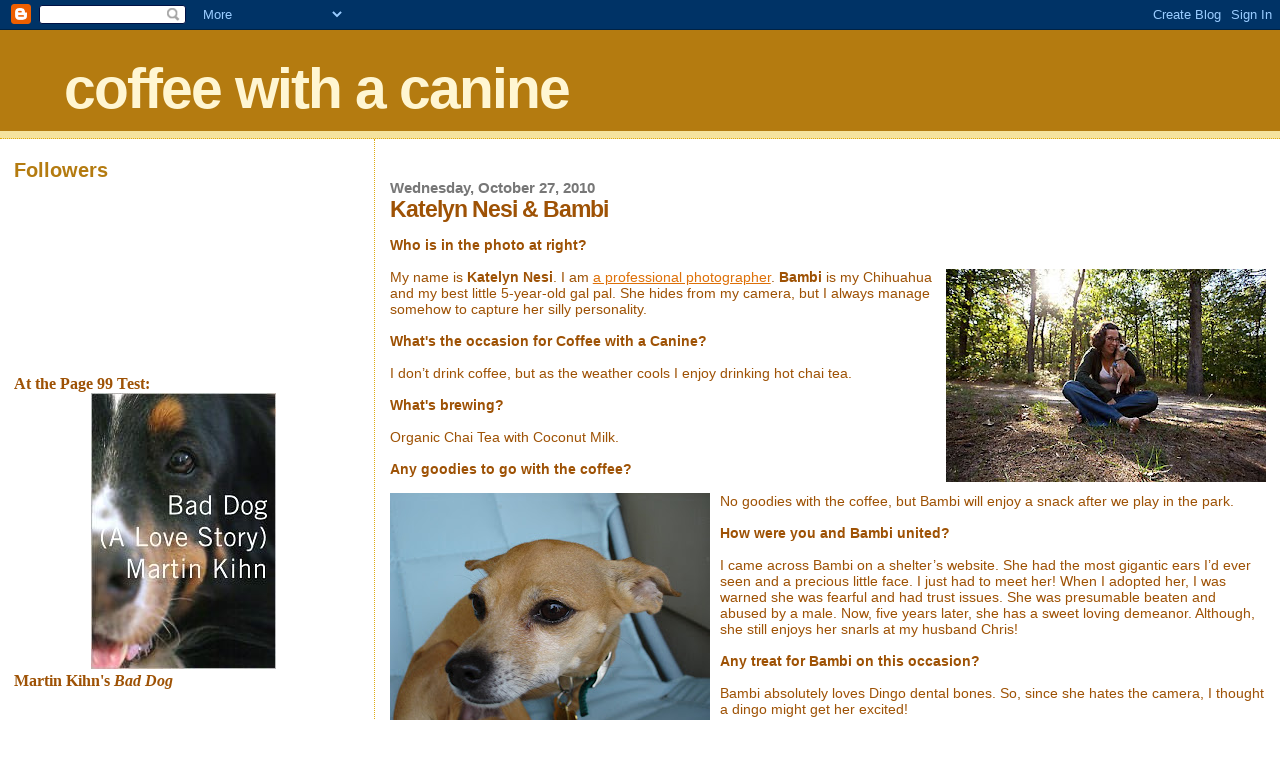

--- FILE ---
content_type: text/html; charset=UTF-8
request_url: http://coffeecanine.blogspot.com/2010/10/katelyn-nesi-bambi.html
body_size: 16207
content:
<!DOCTYPE html>
<html dir='ltr' xmlns='http://www.w3.org/1999/xhtml' xmlns:b='http://www.google.com/2005/gml/b' xmlns:data='http://www.google.com/2005/gml/data' xmlns:expr='http://www.google.com/2005/gml/expr'>
<head>
<link href='https://www.blogger.com/static/v1/widgets/2944754296-widget_css_bundle.css' rel='stylesheet' type='text/css'/>
<meta content='text/html; charset=UTF-8' http-equiv='Content-Type'/>
<meta content='blogger' name='generator'/>
<link href='http://coffeecanine.blogspot.com/favicon.ico' rel='icon' type='image/x-icon'/>
<link href='http://coffeecanine.blogspot.com/2010/10/katelyn-nesi-bambi.html' rel='canonical'/>
<link rel="alternate" type="application/atom+xml" title="coffee with a canine - Atom" href="http://coffeecanine.blogspot.com/feeds/posts/default" />
<link rel="alternate" type="application/rss+xml" title="coffee with a canine - RSS" href="http://coffeecanine.blogspot.com/feeds/posts/default?alt=rss" />
<link rel="service.post" type="application/atom+xml" title="coffee with a canine - Atom" href="https://www.blogger.com/feeds/6159623492621976799/posts/default" />

<link rel="alternate" type="application/atom+xml" title="coffee with a canine - Atom" href="http://coffeecanine.blogspot.com/feeds/5805829165896913089/comments/default" />
<!--Can't find substitution for tag [blog.ieCssRetrofitLinks]-->
<link href='https://blogger.googleusercontent.com/img/b/R29vZ2xl/AVvXsEjmR-ZH3IbYyTbM6qQXw-tvMH7V6-qlP27X5Dhb1zzXibp_GNyTphiRaFKitvTnWZYh7qvWZrYmbwr-Zcb3l9g6k2a03y3SQXrNggYi3D5dQ9Eh3AoZ1HJrXYXCNGlxLtQ0OBMWdMnXntMR/s320/nesi5.jpg' rel='image_src'/>
<meta content='http://coffeecanine.blogspot.com/2010/10/katelyn-nesi-bambi.html' property='og:url'/>
<meta content='Katelyn Nesi &amp; Bambi' property='og:title'/>
<meta content='Who is in the photo at right? My name is Katelyn Nesi . I am a professional photographer . Bambi  is my Chihuahua and my best little 5-year-...' property='og:description'/>
<meta content='https://blogger.googleusercontent.com/img/b/R29vZ2xl/AVvXsEjmR-ZH3IbYyTbM6qQXw-tvMH7V6-qlP27X5Dhb1zzXibp_GNyTphiRaFKitvTnWZYh7qvWZrYmbwr-Zcb3l9g6k2a03y3SQXrNggYi3D5dQ9Eh3AoZ1HJrXYXCNGlxLtQ0OBMWdMnXntMR/w1200-h630-p-k-no-nu/nesi5.jpg' property='og:image'/>
<title>coffee with a canine: Katelyn Nesi & Bambi</title>
<style id='page-skin-1' type='text/css'><!--
/*
* Blogger Template Style
*
* Sand Dollar
* by Jason Sutter
* Updated by Blogger Team
*/
/* Variable definitions
====================
<Variable name="textcolor" description="Text Color"
type="color" default="#000">
<Variable name="bgcolor" description="Page Background Color"
type="color" default="#f6f6f6">
<Variable name="pagetitlecolor" description="Blog Title Color"
type="color" default="#F5DEB3">
<Variable name="pagetitlebgcolor" description="Blog Title Background Color"
type="color" default="#DE7008">
<Variable name="descriptionColor" description="Blog Description Color"
type="color" default="#9E5205" />
<Variable name="descbgcolor" description="Description Background Color"
type="color" default="#F5E39e">
<Variable name="titlecolor" description="Post Title Color"
type="color" default="#9E5205">
<Variable name="datecolor" description="Date Header Color"
type="color" default="#777777">
<Variable name="footercolor" description="Post Footer Color"
type="color" default="#444444">
<Variable name="linkcolor" description="Link Color"
type="color" default="#DE7008">
<Variable name="footerlinkcolor" description="Post Footer Link Color"
type="color" default="#968a0a">
<Variable name="visitedlinkcolor" description="Visited Link Color"
type="color" default="#DE7008">
<Variable name="sidebarcolor" description="Sidebar Title Color"
type="color" default="#B8A80D">
<Variable name="sidebarlinkcolor" description="Sidebar Link Color"
type="color" default="#999999">
<Variable name="bordercolor" description="Border Color"
type="color" default="#e0ad12">
<Variable name="bodyfont" description="Text Font"
type="font"
default="normal normal 100% 'Trebuchet MS',Trebuchet,Verdana,Sans-Serif">
<Variable name="headerfont" description="Sidebar Title Font"
type="font"
default="normal bold 150% Verdana,Sans-serif">
<Variable name="dateHeaderFont" description="Date Header Font"
type="font"
default="normal bold 105% 'Trebuchet MS',Trebuchet,Verdana,Sans-serif">
<Variable name="pagetitlefont" description="Blog Title Font"
type="font" default="normal bold 300% Verdana,Sans-Serif">
<Variable name="titlefont" description="Post Title Font"
type="font" default="normal bold 160% Verdana,Sans-Serif">
<Variable name="startSide" description="Start side in blog language"
type="automatic" default="left">
<Variable name="endSide" description="End side in blog language"
type="automatic" default="right">
*/
body {
margin:0px;
padding:0px;
background:#ffffff;
color:#9E5205;
font-size: small;
}
#outer-wrapper {
font:normal normal 110% Verdana, sans-serif;
}
a {
color:#DE7008;
}
a:hover {
color:#9E5205;
}
a img {
border-width: 0;
}
#content-wrapper {
padding-top: 0;
padding-right: 1em;
padding-bottom: 0;
padding-left: 1em;
}
@media all  {
div#main {
float:right;
width:70%;
padding-top:30px;
padding-right:0;
padding-bottom:10px;
padding-left:1em;
border-left:dotted 1px #e0ad12;
word-wrap: break-word; /* fix for long text breaking sidebar float in IE */
overflow: hidden;     /* fix for long non-text content breaking IE sidebar float */
}
div#sidebar {
margin-top:20px;
margin-right:0px;
margin-bottom:0px;
margin-left:0;
padding:0px;
text-align:left;
float: left;
width: 27%;
word-wrap: break-word; /* fix for long text breaking sidebar float in IE */
overflow: hidden;     /* fix for long non-text content breaking IE sidebar float */
}
}
@media handheld  {
div#main {
float:none;
width:90%;
}
div#sidebar {
padding-top:30px;
padding-right:7%;
padding-bottom:10px;
padding-left:3%;
}
}
#header {
padding-top:0px;
padding-right:0px;
padding-bottom:0px;
padding-left:0px;
margin-top:0px;
margin-right:0px;
margin-bottom:0px;
margin-left:0px;
border-bottom:dotted 1px #e0ad12;
background:#F5E39e;
}
h1 a:link  {
text-decoration:none;
color:#fff6d2
}
h1 a:visited  {
text-decoration:none;
color:#fff6d2
}
h1,h2,h3 {
margin: 0;
}
h1 {
padding-top:25px;
padding-right:0px;
padding-bottom:10px;
padding-left:5%;
color:#fff6d2;
background:#b47b10;
font:normal bold 399% Trebuchet, Trebuchet MS, Arial, sans-serif;
letter-spacing:-2px;
}
h3.post-title {
color:#9E5205;
font:normal bold 160% Trebuchet, Trebuchet MS, Arial, sans-serif;
letter-spacing:-1px;
}
h3.post-title a,
h3.post-title a:visited {
color: #9E5205;
}
h2.date-header  {
margin-top:10px;
margin-right:0px;
margin-bottom:0px;
margin-left:0px;
color:#777777;
font: normal bold 105% 'Trebuchet MS',Trebuchet,Verdana,Sans-serif;
}
h4 {
color:#aa0033;
}
#sidebar h2 {
color:#b47b10;
margin:0px;
padding:0px;
font:normal bold 150% Trebuchet, Trebuchet MS, Arial, sans-serif;
}
#sidebar .widget {
margin-top:0px;
margin-right:0px;
margin-bottom:33px;
margin-left:0px;
padding-top:0px;
padding-right:0px;
padding-bottom:0px;
padding-left:0px;
font-size:95%;
}
#sidebar ul {
list-style-type:none;
padding-left: 0;
margin-top: 0;
}
#sidebar li {
margin-top:0px;
margin-right:0px;
margin-bottom:0px;
margin-left:0px;
padding-top:0px;
padding-right:0px;
padding-bottom:0px;
padding-left:0px;
list-style-type:none;
font-size:95%;
}
.description {
padding:0px;
margin-top:7px;
margin-right:12%;
margin-bottom:7px;
margin-left:5%;
color:#9E5205;
background:transparent;
font:bold 100% Verdana,Sans-Serif;
}
.post {
margin-top:0px;
margin-right:0px;
margin-bottom:30px;
margin-left:0px;
}
.post strong {
color:#9E5205;
font-weight:bold;
}
pre,code {
color:#999999;
}
strike {
color:#999999;
}
.post-footer  {
padding:0px;
margin:0px;
color:#444444;
font-size:80%;
}
.post-footer a {
border:none;
color:#968a0a;
text-decoration:none;
}
.post-footer a:hover {
text-decoration:underline;
}
#comments {
padding:0px;
font-size:110%;
font-weight:bold;
}
.comment-author {
margin-top: 10px;
}
.comment-body {
font-size:100%;
font-weight:normal;
color:black;
}
.comment-footer {
padding-bottom:20px;
color:#444444;
font-size:80%;
font-weight:normal;
display:inline;
margin-right:10px
}
.deleted-comment  {
font-style:italic;
color:gray;
}
.comment-link  {
margin-left:.6em;
}
.profile-textblock {
clear: both;
margin-left: 0;
}
.profile-img {
float: left;
margin-top: 0;
margin-right: 5px;
margin-bottom: 5px;
margin-left: 0;
border: 2px solid #b47b10;
}
#sidebar a:link  {
color:#999999;
text-decoration:none;
}
#sidebar a:active  {
color:#ff0000;
text-decoration:none;
}
#sidebar a:visited  {
color:sidebarlinkcolor;
text-decoration:none;
}
#sidebar a:hover {
color:#b47b10;
text-decoration:none;
}
.feed-links {
clear: both;
line-height: 2.5em;
}
#blog-pager-newer-link {
float: left;
}
#blog-pager-older-link {
float: right;
}
#blog-pager {
text-align: center;
}
.clear {
clear: both;
}
.widget-content {
margin-top: 0.5em;
}
/** Tweaks for layout editor preview */
body#layout #outer-wrapper {
margin-top: 0;
}
body#layout #main,
body#layout #sidebar {
margin-top: 10px;
padding-top: 0;
}

--></style>
<link href='https://www.blogger.com/dyn-css/authorization.css?targetBlogID=6159623492621976799&amp;zx=71858e6e-51b4-439c-8d7b-dad6c3437d97' media='none' onload='if(media!=&#39;all&#39;)media=&#39;all&#39;' rel='stylesheet'/><noscript><link href='https://www.blogger.com/dyn-css/authorization.css?targetBlogID=6159623492621976799&amp;zx=71858e6e-51b4-439c-8d7b-dad6c3437d97' rel='stylesheet'/></noscript>
<meta name='google-adsense-platform-account' content='ca-host-pub-1556223355139109'/>
<meta name='google-adsense-platform-domain' content='blogspot.com'/>

</head>
<body>
<div class='navbar section' id='navbar'><div class='widget Navbar' data-version='1' id='Navbar1'><script type="text/javascript">
    function setAttributeOnload(object, attribute, val) {
      if(window.addEventListener) {
        window.addEventListener('load',
          function(){ object[attribute] = val; }, false);
      } else {
        window.attachEvent('onload', function(){ object[attribute] = val; });
      }
    }
  </script>
<div id="navbar-iframe-container"></div>
<script type="text/javascript" src="https://apis.google.com/js/platform.js"></script>
<script type="text/javascript">
      gapi.load("gapi.iframes:gapi.iframes.style.bubble", function() {
        if (gapi.iframes && gapi.iframes.getContext) {
          gapi.iframes.getContext().openChild({
              url: 'https://www.blogger.com/navbar/6159623492621976799?po\x3d5805829165896913089\x26origin\x3dhttp://coffeecanine.blogspot.com',
              where: document.getElementById("navbar-iframe-container"),
              id: "navbar-iframe"
          });
        }
      });
    </script><script type="text/javascript">
(function() {
var script = document.createElement('script');
script.type = 'text/javascript';
script.src = '//pagead2.googlesyndication.com/pagead/js/google_top_exp.js';
var head = document.getElementsByTagName('head')[0];
if (head) {
head.appendChild(script);
}})();
</script>
</div></div>
<div id='outer-wrapper'><div id='wrap2'>
<!-- skip links for text browsers -->
<span id='skiplinks' style='display:none;'>
<a href='#main'>skip to main </a> |
      <a href='#sidebar'>skip to sidebar</a>
</span>
<div id='header-wrapper'>
<div class='header section' id='header'><div class='widget Header' data-version='1' id='Header1'>
<div id='header-inner'>
<div class='titlewrapper'>
<h1 class='title'>
<a href='http://coffeecanine.blogspot.com/'>
coffee with a canine
</a>
</h1>
</div>
<div class='descriptionwrapper'>
<p class='description'><span>
</span></p>
</div>
</div>
</div></div>
</div>
<div id='content-wrapper'>
<div id='crosscol-wrapper' style='text-align:center'>
<div class='crosscol no-items section' id='crosscol'></div>
</div>
<div id='main-wrapper'>
<div class='main section' id='main'><div class='widget Blog' data-version='1' id='Blog1'>
<div class='blog-posts hfeed'>

          <div class="date-outer">
        
<h2 class='date-header'><span>Wednesday, October 27, 2010</span></h2>

          <div class="date-posts">
        
<div class='post-outer'>
<div class='post hentry uncustomized-post-template' itemprop='blogPost' itemscope='itemscope' itemtype='http://schema.org/BlogPosting'>
<meta content='https://blogger.googleusercontent.com/img/b/R29vZ2xl/AVvXsEjmR-ZH3IbYyTbM6qQXw-tvMH7V6-qlP27X5Dhb1zzXibp_GNyTphiRaFKitvTnWZYh7qvWZrYmbwr-Zcb3l9g6k2a03y3SQXrNggYi3D5dQ9Eh3AoZ1HJrXYXCNGlxLtQ0OBMWdMnXntMR/s320/nesi5.jpg' itemprop='image_url'/>
<meta content='6159623492621976799' itemprop='blogId'/>
<meta content='5805829165896913089' itemprop='postId'/>
<a name='5805829165896913089'></a>
<h3 class='post-title entry-title' itemprop='name'>
Katelyn Nesi & Bambi
</h3>
<div class='post-header'>
<div class='post-header-line-1'></div>
</div>
<div class='post-body entry-content' id='post-body-5805829165896913089' itemprop='description articleBody'>
<p></p><span style="font-weight: bold;">Who is in the photo at right?</span><br /><br /><a href="https://blogger.googleusercontent.com/img/b/R29vZ2xl/AVvXsEjmR-ZH3IbYyTbM6qQXw-tvMH7V6-qlP27X5Dhb1zzXibp_GNyTphiRaFKitvTnWZYh7qvWZrYmbwr-Zcb3l9g6k2a03y3SQXrNggYi3D5dQ9Eh3AoZ1HJrXYXCNGlxLtQ0OBMWdMnXntMR/s1600/nesi5.jpg"><img alt="" border="0" id="BLOGGER_PHOTO_ID_5532755384238569474" src="https://blogger.googleusercontent.com/img/b/R29vZ2xl/AVvXsEjmR-ZH3IbYyTbM6qQXw-tvMH7V6-qlP27X5Dhb1zzXibp_GNyTphiRaFKitvTnWZYh7qvWZrYmbwr-Zcb3l9g6k2a03y3SQXrNggYi3D5dQ9Eh3AoZ1HJrXYXCNGlxLtQ0OBMWdMnXntMR/s320/nesi5.jpg" style="float: right; margin: 0pt 0pt 10px 10px; cursor: pointer; width: 320px; height: 213px;" /></a>My name is <span style="font-weight: bold;">Katelyn Nesi</span>. I am <a href="http://blog.katenesi.com/">a professional photographer</a>. <span style="font-weight: bold;">Bambi</span> is my Chihuahua and my best little 5-year-old gal pal. She hides from my camera, but I always manage somehow to capture her silly personality.<br /><br /><span style="font-weight: bold;">What's the occasion for Coffee with a Canine?</span><br /><br />I don&#8217;t drink coffee, but as the weather cools I enjoy drinking hot chai tea.<br /><br /><span style="font-weight: bold;">What's brewing?</span><br /><br />Organic Chai Tea with Coconut Milk.<br /><br /><span style="font-weight: bold;">Any goodies to go with the coffee?</span><br /><br /><a href="https://blogger.googleusercontent.com/img/b/R29vZ2xl/AVvXsEgSve0yrY5NQD8psbGnSkev9rzXjcYoLfbXCc4iXZnj11Pva1PHR2i3E5wNkODNBgSXRt5rCFc8_Wobl4p73G1-1joxRnuASthL-a1ZwvcJsnGFXH9MPuECZ_dlHsXbV8O9_vu-T9WjV_GW/s1600/nesi1.JPG"><img alt="" border="0" id="BLOGGER_PHOTO_ID_5532750313088780818" src="https://blogger.googleusercontent.com/img/b/R29vZ2xl/AVvXsEgSve0yrY5NQD8psbGnSkev9rzXjcYoLfbXCc4iXZnj11Pva1PHR2i3E5wNkODNBgSXRt5rCFc8_Wobl4p73G1-1joxRnuASthL-a1ZwvcJsnGFXH9MPuECZ_dlHsXbV8O9_vu-T9WjV_GW/s320/nesi1.JPG" style="float: left; margin: 0pt 10px 10px 0pt; cursor: pointer; width: 320px; height: 240px;" /></a>No goodies with the coffee, but Bambi will enjoy a snack after we play in the park.<br /><br /><span style="font-weight: bold;">How were you and Bambi united?</span><br /><br />I came across Bambi on a shelter&#8217;s website. She had the most gigantic ears I&#8217;d ever seen and a precious little face. I just had to meet her! When I adopted her, I was warned she was fearful and had trust issues. She was presumable beaten and abused by a male. Now, five years later, she has a sweet loving demeanor. Although, she still enjoys her snarls at my husband Chris!<br /><br /><span style="font-weight: bold;">Any treat for Bambi on this occasion?</span><br /><br />Bambi absolutely loves Dingo dental bones. So, since she hates the camera, I thought a dingo might get her excited!<br /><br /><a href="https://blogger.googleusercontent.com/img/b/R29vZ2xl/AVvXsEgWFWKd6NRZx0D0arhrJTu7HsftDV-Eux16yNM1R8TK-ac81Y36fZko33gwOvAfIiKt5kXqISGWw1dMhLHFAEeTfVyH-TKvGyxzpabF0quuExHAQffwv_gdCIC8g9vwrP9gk20fXbFZez3i/s1600/nesi6.jpg"><img alt="" border="0" id="BLOGGER_PHOTO_ID_5532755387809561314" src="https://blogger.googleusercontent.com/img/b/R29vZ2xl/AVvXsEgWFWKd6NRZx0D0arhrJTu7HsftDV-Eux16yNM1R8TK-ac81Y36fZko33gwOvAfIiKt5kXqISGWw1dMhLHFAEeTfVyH-TKvGyxzpabF0quuExHAQffwv_gdCIC8g9vwrP9gk20fXbFZez3i/s320/nesi6.jpg" style="float: right; margin: 0pt 0pt 10px 10px; cursor: pointer; width: 320px; height: 213px;" /></a><span style="font-weight: bold;">What's the most difficult aspect of photographing a dog?</span><br /><br />Dogs don&#8217;t really like big cameras in their face nor do they like the shutter sound. The second I take out my camera around Bambi, she hides or snarls. Most dogs though just have a lot of energy and you have to ready to run, play and laugh with them.<br /><br /><span style="font-weight: bold;">How did Bambi get her name? Does she have any nicknames?</span><br /><br />When I adopted Bambi my mom was with me. She said she looked like the little deer, Bambi. And then the name just stuck.<br /><br /><span style="font-weight: bold;">Squirrel, cat, postman...?</span><br /><br /><a href="https://blogger.googleusercontent.com/img/b/R29vZ2xl/AVvXsEjrqw18MYEpYumQS0kUvvPOzaEygkD39qn_xX1jcJnghNcV-3Swxalm8_4_pWdv60BevwZfd_2FpqJT5RkIsVKjsW5gl3E4W61trnIyHSL1T4xcTkwEX_u4qP3NHFchgrdSVy6c-Rp7X1qy/s1600/nesi3.jpg"><img alt="" border="0" id="BLOGGER_PHOTO_ID_5532750329462524322" src="https://blogger.googleusercontent.com/img/b/R29vZ2xl/AVvXsEjrqw18MYEpYumQS0kUvvPOzaEygkD39qn_xX1jcJnghNcV-3Swxalm8_4_pWdv60BevwZfd_2FpqJT5RkIsVKjsW5gl3E4W61trnIyHSL1T4xcTkwEX_u4qP3NHFchgrdSVy6c-Rp7X1qy/s320/nesi3.jpg" style="float: left; margin: 0pt 10px 10px 0pt; cursor: pointer; width: 320px; height: 214px;" /></a>Bambi loves to chase squirrels. I&#8217;ve gotten some fun images of her standing tall at the bottom of a tree while a squirrel looks down at her. She enjoys running after cats as well, and doesn&#8217;t care for strangers. The UPS man is her favorite to bark at!<br /><br /><span style="font-weight: bold;">Tennis ball, Frisbee, squeaky-toy...?</span><br /><br />Bambi doesn&#8217;t play with many toys and when she does, it&#8217;s rare. Occasionally she likes to throw stuff animals around and attack them. She usually does this when she&#8217;s not getting enough attention, like when we have company. Then everyone looks, smiles and she notices you watching. Once she&#8217;s gotten your attention, she drops the toy and goes to lay down.<br /><br /><span style="font-weight: bold;">Where is Bambi's favorite place for an outing?</span><br /><br /><a href="https://blogger.googleusercontent.com/img/b/R29vZ2xl/AVvXsEjIVgOd8c6xkgC9dwtUnMAQsYo3Dt-4hNsU9GRHs3sR1zYMktazSPnvqUvv5QtpJmtj5axO7zA_3RujZtkOHfXENCB7OJKG_ReyO02AMsAsnkrZ4I2mmJg5qutOs9HmlsMXP4eyrnijI8XN/s1600/nesi.JPG"><img alt="" border="0" id="BLOGGER_PHOTO_ID_5532751307089671058" src="https://blogger.googleusercontent.com/img/b/R29vZ2xl/AVvXsEjIVgOd8c6xkgC9dwtUnMAQsYo3Dt-4hNsU9GRHs3sR1zYMktazSPnvqUvv5QtpJmtj5axO7zA_3RujZtkOHfXENCB7OJKG_ReyO02AMsAsnkrZ4I2mmJg5qutOs9HmlsMXP4eyrnijI8XN/s320/nesi.JPG" style="float: right; margin: 0pt 0pt 10px 10px; cursor: pointer; width: 320px; height: 240px;" /></a>Bambi loves to go to grandma&#8217;s house! Anytime I pick-up her travel crate, she screams and dances with excitement. When we get to grandmas, she is thrilled! If we&#8217;re not traveling anywhere, she loves to just sit outside in the sun on the back patio.<br /><br /><span style="font-weight: bold;">Who is Bambi's best pet-pal?</span><br /><br />Bambi doesn&#8217;t really like other pets, but she is best pals with me. She loves to cuddle up and sleep on my lap while I&#8217;m editing photos or watching TV. She&#8217;s my little heater in the winter.<br /><br /><span style="font-weight: bold;">What is Bambi's most endearing quality?</span><br /><br />She easily stops being grumpy with a few commands, tickles and cuddles. She can switch from a sleepy mood to a loving, fun, peppy one in moments.<br /><br /><a href="https://blogger.googleusercontent.com/img/b/R29vZ2xl/AVvXsEizrDbxQ3w9K646lkOr5IKzuAtzTOU8Si7xvDvigrj8mL83TAZp8END-yLGy6Bu1p6KI0rr3gt7Yav_760mAZB3uLySPBKpx8XsMGKHaJRjhty4viHB1VkZi_qmSn0fbgUTCRFdV251kN5x/s1600/nesi2.JPG"><img alt="" border="0" id="BLOGGER_PHOTO_ID_5532750322104427842" src="https://blogger.googleusercontent.com/img/b/R29vZ2xl/AVvXsEizrDbxQ3w9K646lkOr5IKzuAtzTOU8Si7xvDvigrj8mL83TAZp8END-yLGy6Bu1p6KI0rr3gt7Yav_760mAZB3uLySPBKpx8XsMGKHaJRjhty4viHB1VkZi_qmSn0fbgUTCRFdV251kN5x/s320/nesi2.JPG" style="float: left; margin: 0pt 10px 10px 0pt; cursor: pointer; width: 320px; height: 240px;" /></a><span style="font-weight: bold;">If Bambi could change one thing about you, what would it be?</span><br /><br />She would probably want me to be home more to cuddle with her. Sometimes I&#8217;m really busy. I&#8217;ll be out all day or I have a lot to get done, so I never sit down to cuddle or let her sleep on my lap. She gets upset by that and starts to ignore me. I feel bad when a whole week passes without evening TV cuddles!<br /><br /><span style="font-weight: bold;">What is Bambi's proudest moment?  Most embarrassing?</span><br /><br />Bambi&#8217;s proudest moment was probably when she began trusting me.<br /><br />She was a terror for the first 8 months after adopting her, ready to attack all the time. I took her to a local trainer, where we went to classes for 8 weeks with other dogs like pit bulls and rottweilers. She was a pea next to these peaceful giants. She hated training and the trainers. She was used most often as the example of how to handle your pet when they are aggressive, too.<br /><br /><a href="https://blogger.googleusercontent.com/img/b/R29vZ2xl/AVvXsEi4PXN2MNlheY2oqwFgnFeNMVNxzijewRarzTSL1REav38KS-c1Xr2TJ7bV9ZjJ9Q3dJw7s48tIJx5J99l4IzWd5Qnzvq6u3sFU2vbJFLCV0NHSEH0xeGxqG3bMYgprswjNlFwLHOJRPGg2/s1600/nesi4.jpg"><img alt="" border="0" id="BLOGGER_PHOTO_ID_5532751273824990338" src="https://blogger.googleusercontent.com/img/b/R29vZ2xl/AVvXsEi4PXN2MNlheY2oqwFgnFeNMVNxzijewRarzTSL1REav38KS-c1Xr2TJ7bV9ZjJ9Q3dJw7s48tIJx5J99l4IzWd5Qnzvq6u3sFU2vbJFLCV0NHSEH0xeGxqG3bMYgprswjNlFwLHOJRPGg2/s320/nesi4.jpg" style="float: right; margin: 0pt 0pt 10px 10px; cursor: pointer; width: 320px; height: 214px;" /></a>The first night of training, two of my fingers were chewed up and I had to get a tetanus shot the next day. I have a picture to show how I had to put her in a &#8220;down&#8221; and keep her there for 30 minutes, with my fingers all bandaged! I spent most of the first two weeks of training afraid of her.<br /><br />Then, we magically started to change together. We began to trust each other and the fear subsided. Eight weeks later, she went on to pass the test for Canine Good Citizenship through the AKA. It was so amazing and I was so happy to have a better relationship with her finally.<br /><br />Her most embarrassing moment has to be when she runs excitedly around the house before we head out the door with her in her travel crate. She will whip herself around, dance and squeal, but then she attempts to jump up high or over to the couch and lands smack on her face. She just gets right back up though and goes at it again!<br /><br /><span style="font-weight: bold;">Visit <a href="http://www.katenesi.com/">Kate Nesi's photography website</a> and <a href="http://blog.katenesi.com/">blog</a>.</span><br /><br />--Marshal Zeringue
<div style='clear: both;'></div>
</div>
<div class='post-footer'>
<div class='post-footer-line post-footer-line-1'>
<span class='post-author vcard'>
Posted by
<span class='fn' itemprop='author' itemscope='itemscope' itemtype='http://schema.org/Person'>
<meta content='https://www.blogger.com/profile/05464230832444725698' itemprop='url'/>
<a class='g-profile' href='https://www.blogger.com/profile/05464230832444725698' rel='author' title='author profile'>
<span itemprop='name'>Marshal Zeringue</span>
</a>
</span>
</span>
<span class='post-timestamp'>
at
<meta content='http://coffeecanine.blogspot.com/2010/10/katelyn-nesi-bambi.html' itemprop='url'/>
<a class='timestamp-link' href='http://coffeecanine.blogspot.com/2010/10/katelyn-nesi-bambi.html' rel='bookmark' title='permanent link'><abbr class='published' itemprop='datePublished' title='2010-10-27T11:04:00-05:00'>11:04&#8239;AM</abbr></a>
</span>
<span class='post-comment-link'>
</span>
<span class='post-icons'>
<span class='item-action'>
<a href='https://www.blogger.com/email-post/6159623492621976799/5805829165896913089' title='Email Post'>
<img alt='' class='icon-action' height='13' src='https://resources.blogblog.com/img/icon18_email.gif' width='18'/>
</a>
</span>
<span class='item-control blog-admin pid-286540657'>
<a href='https://www.blogger.com/post-edit.g?blogID=6159623492621976799&postID=5805829165896913089&from=pencil' title='Edit Post'>
<img alt='' class='icon-action' height='18' src='https://resources.blogblog.com/img/icon18_edit_allbkg.gif' width='18'/>
</a>
</span>
</span>
<div class='post-share-buttons goog-inline-block'>
</div>
</div>
<div class='post-footer-line post-footer-line-2'>
<span class='post-labels'>
</span>
</div>
<div class='post-footer-line post-footer-line-3'>
<span class='post-location'>
</span>
</div>
</div>
</div>
<div class='comments' id='comments'>
<a name='comments'></a>
</div>
</div>

        </div></div>
      
</div>
<div class='blog-pager' id='blog-pager'>
<span id='blog-pager-newer-link'>
<a class='blog-pager-newer-link' href='http://coffeecanine.blogspot.com/2010/10/eve-marie-mont-maggie.html' id='Blog1_blog-pager-newer-link' title='Newer Post'>Newer Post</a>
</span>
<span id='blog-pager-older-link'>
<a class='blog-pager-older-link' href='http://coffeecanine.blogspot.com/2010/10/anne-gracie-chloe.html' id='Blog1_blog-pager-older-link' title='Older Post'>Older Post</a>
</span>
<a class='home-link' href='http://coffeecanine.blogspot.com/'>Home</a>
</div>
<div class='clear'></div>
<div class='post-feeds'>
</div>
</div></div>
</div>
<div id='sidebar-wrapper'>
<div class='sidebar section' id='sidebar'><div class='widget Followers' data-version='1' id='Followers1'>
<h2 class='title'>Followers</h2>
<div class='widget-content'>
<div id='Followers1-wrapper'>
<div style='margin-right:2px;'>
<div><script type="text/javascript" src="https://apis.google.com/js/platform.js"></script>
<div id="followers-iframe-container"></div>
<script type="text/javascript">
    window.followersIframe = null;
    function followersIframeOpen(url) {
      gapi.load("gapi.iframes", function() {
        if (gapi.iframes && gapi.iframes.getContext) {
          window.followersIframe = gapi.iframes.getContext().openChild({
            url: url,
            where: document.getElementById("followers-iframe-container"),
            messageHandlersFilter: gapi.iframes.CROSS_ORIGIN_IFRAMES_FILTER,
            messageHandlers: {
              '_ready': function(obj) {
                window.followersIframe.getIframeEl().height = obj.height;
              },
              'reset': function() {
                window.followersIframe.close();
                followersIframeOpen("https://www.blogger.com/followers/frame/6159623492621976799?colors\x3dCgt0cmFuc3BhcmVudBILdHJhbnNwYXJlbnQaByM5RTUyMDUiByM5OTk5OTkqByNmZmZmZmYyByM5RTUyMDU6ByM5RTUyMDVCByM5OTk5OTlKByMwMDAwMDBSByM5OTk5OTlaC3RyYW5zcGFyZW50\x26pageSize\x3d21\x26hl\x3den\x26origin\x3dhttp://coffeecanine.blogspot.com");
              },
              'open': function(url) {
                window.followersIframe.close();
                followersIframeOpen(url);
              }
            }
          });
        }
      });
    }
    followersIframeOpen("https://www.blogger.com/followers/frame/6159623492621976799?colors\x3dCgt0cmFuc3BhcmVudBILdHJhbnNwYXJlbnQaByM5RTUyMDUiByM5OTk5OTkqByNmZmZmZmYyByM5RTUyMDU6ByM5RTUyMDVCByM5OTk5OTlKByMwMDAwMDBSByM5OTk5OTlaC3RyYW5zcGFyZW50\x26pageSize\x3d21\x26hl\x3den\x26origin\x3dhttp://coffeecanine.blogspot.com");
  </script></div>
</div>
</div>
<div class='clear'></div>
</div>
</div><div class='widget HTML' data-version='1' id='HTML1'>
<div class='widget-content'>
<div style="text-align: left;">
<div class="widget-content">
<span style="font-size: medium;"><span style="font-size: medium;"><span style="font-family: &quot;trebuchet ms&quot;;"><b>At the Page 99 Test:</b></span></span></span><a href="http://page99test.blogspot.com/2011/04/martin-kihns-bad-dog.html">
</a>
<div class="separator" style="clear: both; text-align: center;">
<a href="http://page99test.blogspot.com/2011/04/martin-kihns-bad-dog.html" style="margin-left: 1em; margin-right: 1em;"><img border="0" src="https://blogger.googleusercontent.com/img/b/R29vZ2xl/AVvXsEgCcUESE0numIt4xc4lEwnZc7DJqetpjGFc8xtrETfc7vjcwFscUM6SfjUVR-keboPbYNPIpj6-D0flTOtt4-QGnc_HzBn6l_j_UVBAKSv94-aJ60psfuWp2i2xcHT3WtlS4K1zVq27sotd/s1600/kihn1.JPG" /></a></div>
<span style="font-size: medium;"><span style="font-family: &quot;trebuchet ms&quot;;"><b>Martin Kihn's<i> Bad Dog</i></b></span></span> </div>
</div>
</div>
<div class='clear'></div>
</div><div class='widget Subscribe' data-version='1' id='Subscribe1'>
<div style='white-space:nowrap'>
<h2 class='title'>subscribe to the blog</h2>
<div class='widget-content'>
<div class='subscribe-wrapper subscribe-type-POST'>
<div class='subscribe expanded subscribe-type-POST' id='SW_READER_LIST_Subscribe1POST' style='display:none;'>
<div class='top'>
<span class='inner' onclick='return(_SW_toggleReaderList(event, "Subscribe1POST"));'>
<img class='subscribe-dropdown-arrow' src='https://resources.blogblog.com/img/widgets/arrow_dropdown.gif'/>
<img align='absmiddle' alt='' border='0' class='feed-icon' src='https://resources.blogblog.com/img/icon_feed12.png'/>
Posts
</span>
<div class='feed-reader-links'>
<a class='feed-reader-link' href='https://www.netvibes.com/subscribe.php?url=http%3A%2F%2Fcoffeecanine.blogspot.com%2Ffeeds%2Fposts%2Fdefault' target='_blank'>
<img src='https://resources.blogblog.com/img/widgets/subscribe-netvibes.png'/>
</a>
<a class='feed-reader-link' href='https://add.my.yahoo.com/content?url=http%3A%2F%2Fcoffeecanine.blogspot.com%2Ffeeds%2Fposts%2Fdefault' target='_blank'>
<img src='https://resources.blogblog.com/img/widgets/subscribe-yahoo.png'/>
</a>
<a class='feed-reader-link' href='http://coffeecanine.blogspot.com/feeds/posts/default' target='_blank'>
<img align='absmiddle' class='feed-icon' src='https://resources.blogblog.com/img/icon_feed12.png'/>
                  Atom
                </a>
</div>
</div>
<div class='bottom'></div>
</div>
<div class='subscribe' id='SW_READER_LIST_CLOSED_Subscribe1POST' onclick='return(_SW_toggleReaderList(event, "Subscribe1POST"));'>
<div class='top'>
<span class='inner'>
<img class='subscribe-dropdown-arrow' src='https://resources.blogblog.com/img/widgets/arrow_dropdown.gif'/>
<span onclick='return(_SW_toggleReaderList(event, "Subscribe1POST"));'>
<img align='absmiddle' alt='' border='0' class='feed-icon' src='https://resources.blogblog.com/img/icon_feed12.png'/>
Posts
</span>
</span>
</div>
<div class='bottom'></div>
</div>
</div>
<div class='subscribe-wrapper subscribe-type-PER_POST'>
<div class='subscribe expanded subscribe-type-PER_POST' id='SW_READER_LIST_Subscribe1PER_POST' style='display:none;'>
<div class='top'>
<span class='inner' onclick='return(_SW_toggleReaderList(event, "Subscribe1PER_POST"));'>
<img class='subscribe-dropdown-arrow' src='https://resources.blogblog.com/img/widgets/arrow_dropdown.gif'/>
<img align='absmiddle' alt='' border='0' class='feed-icon' src='https://resources.blogblog.com/img/icon_feed12.png'/>
Comments
</span>
<div class='feed-reader-links'>
<a class='feed-reader-link' href='https://www.netvibes.com/subscribe.php?url=http%3A%2F%2Fcoffeecanine.blogspot.com%2Ffeeds%2F5805829165896913089%2Fcomments%2Fdefault' target='_blank'>
<img src='https://resources.blogblog.com/img/widgets/subscribe-netvibes.png'/>
</a>
<a class='feed-reader-link' href='https://add.my.yahoo.com/content?url=http%3A%2F%2Fcoffeecanine.blogspot.com%2Ffeeds%2F5805829165896913089%2Fcomments%2Fdefault' target='_blank'>
<img src='https://resources.blogblog.com/img/widgets/subscribe-yahoo.png'/>
</a>
<a class='feed-reader-link' href='http://coffeecanine.blogspot.com/feeds/5805829165896913089/comments/default' target='_blank'>
<img align='absmiddle' class='feed-icon' src='https://resources.blogblog.com/img/icon_feed12.png'/>
                  Atom
                </a>
</div>
</div>
<div class='bottom'></div>
</div>
<div class='subscribe' id='SW_READER_LIST_CLOSED_Subscribe1PER_POST' onclick='return(_SW_toggleReaderList(event, "Subscribe1PER_POST"));'>
<div class='top'>
<span class='inner'>
<img class='subscribe-dropdown-arrow' src='https://resources.blogblog.com/img/widgets/arrow_dropdown.gif'/>
<span onclick='return(_SW_toggleReaderList(event, "Subscribe1PER_POST"));'>
<img align='absmiddle' alt='' border='0' class='feed-icon' src='https://resources.blogblog.com/img/icon_feed12.png'/>
Comments
</span>
</span>
</div>
<div class='bottom'></div>
</div>
</div>
<div style='clear:both'></div>
</div>
</div>
<div class='clear'></div>
</div><div class='widget HTML' data-version='1' id='HTML4'>
<div class='widget-content'>
<span style=" ;font-family:trebuchet ms;font-size:medium;"  ><span style="font-weight: bold;">Five top books on dogs:</span></span>
<div class="separator" style="clear: both; text-align: center;"><a href="http://americareads.blogspot.com/2011/11/five-top-books-on-dogs.html" imageanchor="1" style="margin-left: 1em; margin-right: 1em;"><img src="https://blogger.googleusercontent.com/img/b/R29vZ2xl/AVvXsEgJensm4I8PfpfXm5-Sn6lVZi9PjG_ul3R1_PT6hxxGAi1dGgc_ZqhKPpQfSnqzPgQr-2RMOTHkj_Ffh0c3AWDqD8djiv_ZqlxeW8W25uPsqSyqvmP9b94IlDvuws088_4uAkX6k00t18zI/s320/orlean.JPG" border="0" /></a></div>
</div>
<div class='clear'></div>
</div><div class='widget BlogArchive' data-version='1' id='BlogArchive2'>
<h2>blog archive</h2>
<div class='widget-content'>
<div id='ArchiveList'>
<div id='BlogArchive2_ArchiveList'>
<ul class='hierarchy'>
<li class='archivedate collapsed'>
<a class='toggle' href='javascript:void(0)'>
<span class='zippy'>

        &#9658;&#160;
      
</span>
</a>
<a class='post-count-link' href='http://coffeecanine.blogspot.com/2025/'>
2025
</a>
<span class='post-count' dir='ltr'>(2)</span>
<ul class='hierarchy'>
<li class='archivedate collapsed'>
<a class='toggle' href='javascript:void(0)'>
<span class='zippy'>

        &#9658;&#160;
      
</span>
</a>
<a class='post-count-link' href='http://coffeecanine.blogspot.com/2025/05/'>
May
</a>
<span class='post-count' dir='ltr'>(1)</span>
</li>
</ul>
<ul class='hierarchy'>
<li class='archivedate collapsed'>
<a class='toggle' href='javascript:void(0)'>
<span class='zippy'>

        &#9658;&#160;
      
</span>
</a>
<a class='post-count-link' href='http://coffeecanine.blogspot.com/2025/04/'>
April
</a>
<span class='post-count' dir='ltr'>(1)</span>
</li>
</ul>
</li>
</ul>
<ul class='hierarchy'>
<li class='archivedate collapsed'>
<a class='toggle' href='javascript:void(0)'>
<span class='zippy'>

        &#9658;&#160;
      
</span>
</a>
<a class='post-count-link' href='http://coffeecanine.blogspot.com/2023/'>
2023
</a>
<span class='post-count' dir='ltr'>(3)</span>
<ul class='hierarchy'>
<li class='archivedate collapsed'>
<a class='toggle' href='javascript:void(0)'>
<span class='zippy'>

        &#9658;&#160;
      
</span>
</a>
<a class='post-count-link' href='http://coffeecanine.blogspot.com/2023/09/'>
September
</a>
<span class='post-count' dir='ltr'>(1)</span>
</li>
</ul>
<ul class='hierarchy'>
<li class='archivedate collapsed'>
<a class='toggle' href='javascript:void(0)'>
<span class='zippy'>

        &#9658;&#160;
      
</span>
</a>
<a class='post-count-link' href='http://coffeecanine.blogspot.com/2023/07/'>
July
</a>
<span class='post-count' dir='ltr'>(1)</span>
</li>
</ul>
<ul class='hierarchy'>
<li class='archivedate collapsed'>
<a class='toggle' href='javascript:void(0)'>
<span class='zippy'>

        &#9658;&#160;
      
</span>
</a>
<a class='post-count-link' href='http://coffeecanine.blogspot.com/2023/03/'>
March
</a>
<span class='post-count' dir='ltr'>(1)</span>
</li>
</ul>
</li>
</ul>
<ul class='hierarchy'>
<li class='archivedate collapsed'>
<a class='toggle' href='javascript:void(0)'>
<span class='zippy'>

        &#9658;&#160;
      
</span>
</a>
<a class='post-count-link' href='http://coffeecanine.blogspot.com/2022/'>
2022
</a>
<span class='post-count' dir='ltr'>(14)</span>
<ul class='hierarchy'>
<li class='archivedate collapsed'>
<a class='toggle' href='javascript:void(0)'>
<span class='zippy'>

        &#9658;&#160;
      
</span>
</a>
<a class='post-count-link' href='http://coffeecanine.blogspot.com/2022/12/'>
December
</a>
<span class='post-count' dir='ltr'>(1)</span>
</li>
</ul>
<ul class='hierarchy'>
<li class='archivedate collapsed'>
<a class='toggle' href='javascript:void(0)'>
<span class='zippy'>

        &#9658;&#160;
      
</span>
</a>
<a class='post-count-link' href='http://coffeecanine.blogspot.com/2022/11/'>
November
</a>
<span class='post-count' dir='ltr'>(2)</span>
</li>
</ul>
<ul class='hierarchy'>
<li class='archivedate collapsed'>
<a class='toggle' href='javascript:void(0)'>
<span class='zippy'>

        &#9658;&#160;
      
</span>
</a>
<a class='post-count-link' href='http://coffeecanine.blogspot.com/2022/08/'>
August
</a>
<span class='post-count' dir='ltr'>(3)</span>
</li>
</ul>
<ul class='hierarchy'>
<li class='archivedate collapsed'>
<a class='toggle' href='javascript:void(0)'>
<span class='zippy'>

        &#9658;&#160;
      
</span>
</a>
<a class='post-count-link' href='http://coffeecanine.blogspot.com/2022/06/'>
June
</a>
<span class='post-count' dir='ltr'>(3)</span>
</li>
</ul>
<ul class='hierarchy'>
<li class='archivedate collapsed'>
<a class='toggle' href='javascript:void(0)'>
<span class='zippy'>

        &#9658;&#160;
      
</span>
</a>
<a class='post-count-link' href='http://coffeecanine.blogspot.com/2022/05/'>
May
</a>
<span class='post-count' dir='ltr'>(1)</span>
</li>
</ul>
<ul class='hierarchy'>
<li class='archivedate collapsed'>
<a class='toggle' href='javascript:void(0)'>
<span class='zippy'>

        &#9658;&#160;
      
</span>
</a>
<a class='post-count-link' href='http://coffeecanine.blogspot.com/2022/02/'>
February
</a>
<span class='post-count' dir='ltr'>(2)</span>
</li>
</ul>
<ul class='hierarchy'>
<li class='archivedate collapsed'>
<a class='toggle' href='javascript:void(0)'>
<span class='zippy'>

        &#9658;&#160;
      
</span>
</a>
<a class='post-count-link' href='http://coffeecanine.blogspot.com/2022/01/'>
January
</a>
<span class='post-count' dir='ltr'>(2)</span>
</li>
</ul>
</li>
</ul>
<ul class='hierarchy'>
<li class='archivedate collapsed'>
<a class='toggle' href='javascript:void(0)'>
<span class='zippy'>

        &#9658;&#160;
      
</span>
</a>
<a class='post-count-link' href='http://coffeecanine.blogspot.com/2021/'>
2021
</a>
<span class='post-count' dir='ltr'>(4)</span>
<ul class='hierarchy'>
<li class='archivedate collapsed'>
<a class='toggle' href='javascript:void(0)'>
<span class='zippy'>

        &#9658;&#160;
      
</span>
</a>
<a class='post-count-link' href='http://coffeecanine.blogspot.com/2021/12/'>
December
</a>
<span class='post-count' dir='ltr'>(1)</span>
</li>
</ul>
<ul class='hierarchy'>
<li class='archivedate collapsed'>
<a class='toggle' href='javascript:void(0)'>
<span class='zippy'>

        &#9658;&#160;
      
</span>
</a>
<a class='post-count-link' href='http://coffeecanine.blogspot.com/2021/05/'>
May
</a>
<span class='post-count' dir='ltr'>(1)</span>
</li>
</ul>
<ul class='hierarchy'>
<li class='archivedate collapsed'>
<a class='toggle' href='javascript:void(0)'>
<span class='zippy'>

        &#9658;&#160;
      
</span>
</a>
<a class='post-count-link' href='http://coffeecanine.blogspot.com/2021/04/'>
April
</a>
<span class='post-count' dir='ltr'>(1)</span>
</li>
</ul>
<ul class='hierarchy'>
<li class='archivedate collapsed'>
<a class='toggle' href='javascript:void(0)'>
<span class='zippy'>

        &#9658;&#160;
      
</span>
</a>
<a class='post-count-link' href='http://coffeecanine.blogspot.com/2021/03/'>
March
</a>
<span class='post-count' dir='ltr'>(1)</span>
</li>
</ul>
</li>
</ul>
<ul class='hierarchy'>
<li class='archivedate collapsed'>
<a class='toggle' href='javascript:void(0)'>
<span class='zippy'>

        &#9658;&#160;
      
</span>
</a>
<a class='post-count-link' href='http://coffeecanine.blogspot.com/2020/'>
2020
</a>
<span class='post-count' dir='ltr'>(9)</span>
<ul class='hierarchy'>
<li class='archivedate collapsed'>
<a class='toggle' href='javascript:void(0)'>
<span class='zippy'>

        &#9658;&#160;
      
</span>
</a>
<a class='post-count-link' href='http://coffeecanine.blogspot.com/2020/04/'>
April
</a>
<span class='post-count' dir='ltr'>(2)</span>
</li>
</ul>
<ul class='hierarchy'>
<li class='archivedate collapsed'>
<a class='toggle' href='javascript:void(0)'>
<span class='zippy'>

        &#9658;&#160;
      
</span>
</a>
<a class='post-count-link' href='http://coffeecanine.blogspot.com/2020/03/'>
March
</a>
<span class='post-count' dir='ltr'>(3)</span>
</li>
</ul>
<ul class='hierarchy'>
<li class='archivedate collapsed'>
<a class='toggle' href='javascript:void(0)'>
<span class='zippy'>

        &#9658;&#160;
      
</span>
</a>
<a class='post-count-link' href='http://coffeecanine.blogspot.com/2020/02/'>
February
</a>
<span class='post-count' dir='ltr'>(1)</span>
</li>
</ul>
<ul class='hierarchy'>
<li class='archivedate collapsed'>
<a class='toggle' href='javascript:void(0)'>
<span class='zippy'>

        &#9658;&#160;
      
</span>
</a>
<a class='post-count-link' href='http://coffeecanine.blogspot.com/2020/01/'>
January
</a>
<span class='post-count' dir='ltr'>(3)</span>
</li>
</ul>
</li>
</ul>
<ul class='hierarchy'>
<li class='archivedate collapsed'>
<a class='toggle' href='javascript:void(0)'>
<span class='zippy'>

        &#9658;&#160;
      
</span>
</a>
<a class='post-count-link' href='http://coffeecanine.blogspot.com/2019/'>
2019
</a>
<span class='post-count' dir='ltr'>(20)</span>
<ul class='hierarchy'>
<li class='archivedate collapsed'>
<a class='toggle' href='javascript:void(0)'>
<span class='zippy'>

        &#9658;&#160;
      
</span>
</a>
<a class='post-count-link' href='http://coffeecanine.blogspot.com/2019/12/'>
December
</a>
<span class='post-count' dir='ltr'>(1)</span>
</li>
</ul>
<ul class='hierarchy'>
<li class='archivedate collapsed'>
<a class='toggle' href='javascript:void(0)'>
<span class='zippy'>

        &#9658;&#160;
      
</span>
</a>
<a class='post-count-link' href='http://coffeecanine.blogspot.com/2019/11/'>
November
</a>
<span class='post-count' dir='ltr'>(4)</span>
</li>
</ul>
<ul class='hierarchy'>
<li class='archivedate collapsed'>
<a class='toggle' href='javascript:void(0)'>
<span class='zippy'>

        &#9658;&#160;
      
</span>
</a>
<a class='post-count-link' href='http://coffeecanine.blogspot.com/2019/10/'>
October
</a>
<span class='post-count' dir='ltr'>(3)</span>
</li>
</ul>
<ul class='hierarchy'>
<li class='archivedate collapsed'>
<a class='toggle' href='javascript:void(0)'>
<span class='zippy'>

        &#9658;&#160;
      
</span>
</a>
<a class='post-count-link' href='http://coffeecanine.blogspot.com/2019/09/'>
September
</a>
<span class='post-count' dir='ltr'>(1)</span>
</li>
</ul>
<ul class='hierarchy'>
<li class='archivedate collapsed'>
<a class='toggle' href='javascript:void(0)'>
<span class='zippy'>

        &#9658;&#160;
      
</span>
</a>
<a class='post-count-link' href='http://coffeecanine.blogspot.com/2019/08/'>
August
</a>
<span class='post-count' dir='ltr'>(2)</span>
</li>
</ul>
<ul class='hierarchy'>
<li class='archivedate collapsed'>
<a class='toggle' href='javascript:void(0)'>
<span class='zippy'>

        &#9658;&#160;
      
</span>
</a>
<a class='post-count-link' href='http://coffeecanine.blogspot.com/2019/07/'>
July
</a>
<span class='post-count' dir='ltr'>(1)</span>
</li>
</ul>
<ul class='hierarchy'>
<li class='archivedate collapsed'>
<a class='toggle' href='javascript:void(0)'>
<span class='zippy'>

        &#9658;&#160;
      
</span>
</a>
<a class='post-count-link' href='http://coffeecanine.blogspot.com/2019/06/'>
June
</a>
<span class='post-count' dir='ltr'>(1)</span>
</li>
</ul>
<ul class='hierarchy'>
<li class='archivedate collapsed'>
<a class='toggle' href='javascript:void(0)'>
<span class='zippy'>

        &#9658;&#160;
      
</span>
</a>
<a class='post-count-link' href='http://coffeecanine.blogspot.com/2019/05/'>
May
</a>
<span class='post-count' dir='ltr'>(1)</span>
</li>
</ul>
<ul class='hierarchy'>
<li class='archivedate collapsed'>
<a class='toggle' href='javascript:void(0)'>
<span class='zippy'>

        &#9658;&#160;
      
</span>
</a>
<a class='post-count-link' href='http://coffeecanine.blogspot.com/2019/04/'>
April
</a>
<span class='post-count' dir='ltr'>(2)</span>
</li>
</ul>
<ul class='hierarchy'>
<li class='archivedate collapsed'>
<a class='toggle' href='javascript:void(0)'>
<span class='zippy'>

        &#9658;&#160;
      
</span>
</a>
<a class='post-count-link' href='http://coffeecanine.blogspot.com/2019/03/'>
March
</a>
<span class='post-count' dir='ltr'>(3)</span>
</li>
</ul>
<ul class='hierarchy'>
<li class='archivedate collapsed'>
<a class='toggle' href='javascript:void(0)'>
<span class='zippy'>

        &#9658;&#160;
      
</span>
</a>
<a class='post-count-link' href='http://coffeecanine.blogspot.com/2019/02/'>
February
</a>
<span class='post-count' dir='ltr'>(1)</span>
</li>
</ul>
</li>
</ul>
<ul class='hierarchy'>
<li class='archivedate collapsed'>
<a class='toggle' href='javascript:void(0)'>
<span class='zippy'>

        &#9658;&#160;
      
</span>
</a>
<a class='post-count-link' href='http://coffeecanine.blogspot.com/2018/'>
2018
</a>
<span class='post-count' dir='ltr'>(32)</span>
<ul class='hierarchy'>
<li class='archivedate collapsed'>
<a class='toggle' href='javascript:void(0)'>
<span class='zippy'>

        &#9658;&#160;
      
</span>
</a>
<a class='post-count-link' href='http://coffeecanine.blogspot.com/2018/12/'>
December
</a>
<span class='post-count' dir='ltr'>(1)</span>
</li>
</ul>
<ul class='hierarchy'>
<li class='archivedate collapsed'>
<a class='toggle' href='javascript:void(0)'>
<span class='zippy'>

        &#9658;&#160;
      
</span>
</a>
<a class='post-count-link' href='http://coffeecanine.blogspot.com/2018/11/'>
November
</a>
<span class='post-count' dir='ltr'>(2)</span>
</li>
</ul>
<ul class='hierarchy'>
<li class='archivedate collapsed'>
<a class='toggle' href='javascript:void(0)'>
<span class='zippy'>

        &#9658;&#160;
      
</span>
</a>
<a class='post-count-link' href='http://coffeecanine.blogspot.com/2018/09/'>
September
</a>
<span class='post-count' dir='ltr'>(3)</span>
</li>
</ul>
<ul class='hierarchy'>
<li class='archivedate collapsed'>
<a class='toggle' href='javascript:void(0)'>
<span class='zippy'>

        &#9658;&#160;
      
</span>
</a>
<a class='post-count-link' href='http://coffeecanine.blogspot.com/2018/08/'>
August
</a>
<span class='post-count' dir='ltr'>(5)</span>
</li>
</ul>
<ul class='hierarchy'>
<li class='archivedate collapsed'>
<a class='toggle' href='javascript:void(0)'>
<span class='zippy'>

        &#9658;&#160;
      
</span>
</a>
<a class='post-count-link' href='http://coffeecanine.blogspot.com/2018/07/'>
July
</a>
<span class='post-count' dir='ltr'>(4)</span>
</li>
</ul>
<ul class='hierarchy'>
<li class='archivedate collapsed'>
<a class='toggle' href='javascript:void(0)'>
<span class='zippy'>

        &#9658;&#160;
      
</span>
</a>
<a class='post-count-link' href='http://coffeecanine.blogspot.com/2018/06/'>
June
</a>
<span class='post-count' dir='ltr'>(2)</span>
</li>
</ul>
<ul class='hierarchy'>
<li class='archivedate collapsed'>
<a class='toggle' href='javascript:void(0)'>
<span class='zippy'>

        &#9658;&#160;
      
</span>
</a>
<a class='post-count-link' href='http://coffeecanine.blogspot.com/2018/05/'>
May
</a>
<span class='post-count' dir='ltr'>(4)</span>
</li>
</ul>
<ul class='hierarchy'>
<li class='archivedate collapsed'>
<a class='toggle' href='javascript:void(0)'>
<span class='zippy'>

        &#9658;&#160;
      
</span>
</a>
<a class='post-count-link' href='http://coffeecanine.blogspot.com/2018/04/'>
April
</a>
<span class='post-count' dir='ltr'>(3)</span>
</li>
</ul>
<ul class='hierarchy'>
<li class='archivedate collapsed'>
<a class='toggle' href='javascript:void(0)'>
<span class='zippy'>

        &#9658;&#160;
      
</span>
</a>
<a class='post-count-link' href='http://coffeecanine.blogspot.com/2018/03/'>
March
</a>
<span class='post-count' dir='ltr'>(1)</span>
</li>
</ul>
<ul class='hierarchy'>
<li class='archivedate collapsed'>
<a class='toggle' href='javascript:void(0)'>
<span class='zippy'>

        &#9658;&#160;
      
</span>
</a>
<a class='post-count-link' href='http://coffeecanine.blogspot.com/2018/02/'>
February
</a>
<span class='post-count' dir='ltr'>(4)</span>
</li>
</ul>
<ul class='hierarchy'>
<li class='archivedate collapsed'>
<a class='toggle' href='javascript:void(0)'>
<span class='zippy'>

        &#9658;&#160;
      
</span>
</a>
<a class='post-count-link' href='http://coffeecanine.blogspot.com/2018/01/'>
January
</a>
<span class='post-count' dir='ltr'>(3)</span>
</li>
</ul>
</li>
</ul>
<ul class='hierarchy'>
<li class='archivedate collapsed'>
<a class='toggle' href='javascript:void(0)'>
<span class='zippy'>

        &#9658;&#160;
      
</span>
</a>
<a class='post-count-link' href='http://coffeecanine.blogspot.com/2017/'>
2017
</a>
<span class='post-count' dir='ltr'>(28)</span>
<ul class='hierarchy'>
<li class='archivedate collapsed'>
<a class='toggle' href='javascript:void(0)'>
<span class='zippy'>

        &#9658;&#160;
      
</span>
</a>
<a class='post-count-link' href='http://coffeecanine.blogspot.com/2017/12/'>
December
</a>
<span class='post-count' dir='ltr'>(4)</span>
</li>
</ul>
<ul class='hierarchy'>
<li class='archivedate collapsed'>
<a class='toggle' href='javascript:void(0)'>
<span class='zippy'>

        &#9658;&#160;
      
</span>
</a>
<a class='post-count-link' href='http://coffeecanine.blogspot.com/2017/11/'>
November
</a>
<span class='post-count' dir='ltr'>(4)</span>
</li>
</ul>
<ul class='hierarchy'>
<li class='archivedate collapsed'>
<a class='toggle' href='javascript:void(0)'>
<span class='zippy'>

        &#9658;&#160;
      
</span>
</a>
<a class='post-count-link' href='http://coffeecanine.blogspot.com/2017/10/'>
October
</a>
<span class='post-count' dir='ltr'>(2)</span>
</li>
</ul>
<ul class='hierarchy'>
<li class='archivedate collapsed'>
<a class='toggle' href='javascript:void(0)'>
<span class='zippy'>

        &#9658;&#160;
      
</span>
</a>
<a class='post-count-link' href='http://coffeecanine.blogspot.com/2017/09/'>
September
</a>
<span class='post-count' dir='ltr'>(3)</span>
</li>
</ul>
<ul class='hierarchy'>
<li class='archivedate collapsed'>
<a class='toggle' href='javascript:void(0)'>
<span class='zippy'>

        &#9658;&#160;
      
</span>
</a>
<a class='post-count-link' href='http://coffeecanine.blogspot.com/2017/08/'>
August
</a>
<span class='post-count' dir='ltr'>(2)</span>
</li>
</ul>
<ul class='hierarchy'>
<li class='archivedate collapsed'>
<a class='toggle' href='javascript:void(0)'>
<span class='zippy'>

        &#9658;&#160;
      
</span>
</a>
<a class='post-count-link' href='http://coffeecanine.blogspot.com/2017/07/'>
July
</a>
<span class='post-count' dir='ltr'>(3)</span>
</li>
</ul>
<ul class='hierarchy'>
<li class='archivedate collapsed'>
<a class='toggle' href='javascript:void(0)'>
<span class='zippy'>

        &#9658;&#160;
      
</span>
</a>
<a class='post-count-link' href='http://coffeecanine.blogspot.com/2017/06/'>
June
</a>
<span class='post-count' dir='ltr'>(3)</span>
</li>
</ul>
<ul class='hierarchy'>
<li class='archivedate collapsed'>
<a class='toggle' href='javascript:void(0)'>
<span class='zippy'>

        &#9658;&#160;
      
</span>
</a>
<a class='post-count-link' href='http://coffeecanine.blogspot.com/2017/05/'>
May
</a>
<span class='post-count' dir='ltr'>(2)</span>
</li>
</ul>
<ul class='hierarchy'>
<li class='archivedate collapsed'>
<a class='toggle' href='javascript:void(0)'>
<span class='zippy'>

        &#9658;&#160;
      
</span>
</a>
<a class='post-count-link' href='http://coffeecanine.blogspot.com/2017/03/'>
March
</a>
<span class='post-count' dir='ltr'>(1)</span>
</li>
</ul>
<ul class='hierarchy'>
<li class='archivedate collapsed'>
<a class='toggle' href='javascript:void(0)'>
<span class='zippy'>

        &#9658;&#160;
      
</span>
</a>
<a class='post-count-link' href='http://coffeecanine.blogspot.com/2017/02/'>
February
</a>
<span class='post-count' dir='ltr'>(2)</span>
</li>
</ul>
<ul class='hierarchy'>
<li class='archivedate collapsed'>
<a class='toggle' href='javascript:void(0)'>
<span class='zippy'>

        &#9658;&#160;
      
</span>
</a>
<a class='post-count-link' href='http://coffeecanine.blogspot.com/2017/01/'>
January
</a>
<span class='post-count' dir='ltr'>(2)</span>
</li>
</ul>
</li>
</ul>
<ul class='hierarchy'>
<li class='archivedate collapsed'>
<a class='toggle' href='javascript:void(0)'>
<span class='zippy'>

        &#9658;&#160;
      
</span>
</a>
<a class='post-count-link' href='http://coffeecanine.blogspot.com/2016/'>
2016
</a>
<span class='post-count' dir='ltr'>(92)</span>
<ul class='hierarchy'>
<li class='archivedate collapsed'>
<a class='toggle' href='javascript:void(0)'>
<span class='zippy'>

        &#9658;&#160;
      
</span>
</a>
<a class='post-count-link' href='http://coffeecanine.blogspot.com/2016/12/'>
December
</a>
<span class='post-count' dir='ltr'>(4)</span>
</li>
</ul>
<ul class='hierarchy'>
<li class='archivedate collapsed'>
<a class='toggle' href='javascript:void(0)'>
<span class='zippy'>

        &#9658;&#160;
      
</span>
</a>
<a class='post-count-link' href='http://coffeecanine.blogspot.com/2016/11/'>
November
</a>
<span class='post-count' dir='ltr'>(4)</span>
</li>
</ul>
<ul class='hierarchy'>
<li class='archivedate collapsed'>
<a class='toggle' href='javascript:void(0)'>
<span class='zippy'>

        &#9658;&#160;
      
</span>
</a>
<a class='post-count-link' href='http://coffeecanine.blogspot.com/2016/10/'>
October
</a>
<span class='post-count' dir='ltr'>(6)</span>
</li>
</ul>
<ul class='hierarchy'>
<li class='archivedate collapsed'>
<a class='toggle' href='javascript:void(0)'>
<span class='zippy'>

        &#9658;&#160;
      
</span>
</a>
<a class='post-count-link' href='http://coffeecanine.blogspot.com/2016/09/'>
September
</a>
<span class='post-count' dir='ltr'>(9)</span>
</li>
</ul>
<ul class='hierarchy'>
<li class='archivedate collapsed'>
<a class='toggle' href='javascript:void(0)'>
<span class='zippy'>

        &#9658;&#160;
      
</span>
</a>
<a class='post-count-link' href='http://coffeecanine.blogspot.com/2016/08/'>
August
</a>
<span class='post-count' dir='ltr'>(9)</span>
</li>
</ul>
<ul class='hierarchy'>
<li class='archivedate collapsed'>
<a class='toggle' href='javascript:void(0)'>
<span class='zippy'>

        &#9658;&#160;
      
</span>
</a>
<a class='post-count-link' href='http://coffeecanine.blogspot.com/2016/07/'>
July
</a>
<span class='post-count' dir='ltr'>(8)</span>
</li>
</ul>
<ul class='hierarchy'>
<li class='archivedate collapsed'>
<a class='toggle' href='javascript:void(0)'>
<span class='zippy'>

        &#9658;&#160;
      
</span>
</a>
<a class='post-count-link' href='http://coffeecanine.blogspot.com/2016/06/'>
June
</a>
<span class='post-count' dir='ltr'>(9)</span>
</li>
</ul>
<ul class='hierarchy'>
<li class='archivedate collapsed'>
<a class='toggle' href='javascript:void(0)'>
<span class='zippy'>

        &#9658;&#160;
      
</span>
</a>
<a class='post-count-link' href='http://coffeecanine.blogspot.com/2016/05/'>
May
</a>
<span class='post-count' dir='ltr'>(9)</span>
</li>
</ul>
<ul class='hierarchy'>
<li class='archivedate collapsed'>
<a class='toggle' href='javascript:void(0)'>
<span class='zippy'>

        &#9658;&#160;
      
</span>
</a>
<a class='post-count-link' href='http://coffeecanine.blogspot.com/2016/04/'>
April
</a>
<span class='post-count' dir='ltr'>(8)</span>
</li>
</ul>
<ul class='hierarchy'>
<li class='archivedate collapsed'>
<a class='toggle' href='javascript:void(0)'>
<span class='zippy'>

        &#9658;&#160;
      
</span>
</a>
<a class='post-count-link' href='http://coffeecanine.blogspot.com/2016/03/'>
March
</a>
<span class='post-count' dir='ltr'>(9)</span>
</li>
</ul>
<ul class='hierarchy'>
<li class='archivedate collapsed'>
<a class='toggle' href='javascript:void(0)'>
<span class='zippy'>

        &#9658;&#160;
      
</span>
</a>
<a class='post-count-link' href='http://coffeecanine.blogspot.com/2016/02/'>
February
</a>
<span class='post-count' dir='ltr'>(9)</span>
</li>
</ul>
<ul class='hierarchy'>
<li class='archivedate collapsed'>
<a class='toggle' href='javascript:void(0)'>
<span class='zippy'>

        &#9658;&#160;
      
</span>
</a>
<a class='post-count-link' href='http://coffeecanine.blogspot.com/2016/01/'>
January
</a>
<span class='post-count' dir='ltr'>(8)</span>
</li>
</ul>
</li>
</ul>
<ul class='hierarchy'>
<li class='archivedate collapsed'>
<a class='toggle' href='javascript:void(0)'>
<span class='zippy'>

        &#9658;&#160;
      
</span>
</a>
<a class='post-count-link' href='http://coffeecanine.blogspot.com/2015/'>
2015
</a>
<span class='post-count' dir='ltr'>(105)</span>
<ul class='hierarchy'>
<li class='archivedate collapsed'>
<a class='toggle' href='javascript:void(0)'>
<span class='zippy'>

        &#9658;&#160;
      
</span>
</a>
<a class='post-count-link' href='http://coffeecanine.blogspot.com/2015/12/'>
December
</a>
<span class='post-count' dir='ltr'>(9)</span>
</li>
</ul>
<ul class='hierarchy'>
<li class='archivedate collapsed'>
<a class='toggle' href='javascript:void(0)'>
<span class='zippy'>

        &#9658;&#160;
      
</span>
</a>
<a class='post-count-link' href='http://coffeecanine.blogspot.com/2015/11/'>
November
</a>
<span class='post-count' dir='ltr'>(9)</span>
</li>
</ul>
<ul class='hierarchy'>
<li class='archivedate collapsed'>
<a class='toggle' href='javascript:void(0)'>
<span class='zippy'>

        &#9658;&#160;
      
</span>
</a>
<a class='post-count-link' href='http://coffeecanine.blogspot.com/2015/10/'>
October
</a>
<span class='post-count' dir='ltr'>(9)</span>
</li>
</ul>
<ul class='hierarchy'>
<li class='archivedate collapsed'>
<a class='toggle' href='javascript:void(0)'>
<span class='zippy'>

        &#9658;&#160;
      
</span>
</a>
<a class='post-count-link' href='http://coffeecanine.blogspot.com/2015/09/'>
September
</a>
<span class='post-count' dir='ltr'>(9)</span>
</li>
</ul>
<ul class='hierarchy'>
<li class='archivedate collapsed'>
<a class='toggle' href='javascript:void(0)'>
<span class='zippy'>

        &#9658;&#160;
      
</span>
</a>
<a class='post-count-link' href='http://coffeecanine.blogspot.com/2015/08/'>
August
</a>
<span class='post-count' dir='ltr'>(9)</span>
</li>
</ul>
<ul class='hierarchy'>
<li class='archivedate collapsed'>
<a class='toggle' href='javascript:void(0)'>
<span class='zippy'>

        &#9658;&#160;
      
</span>
</a>
<a class='post-count-link' href='http://coffeecanine.blogspot.com/2015/07/'>
July
</a>
<span class='post-count' dir='ltr'>(9)</span>
</li>
</ul>
<ul class='hierarchy'>
<li class='archivedate collapsed'>
<a class='toggle' href='javascript:void(0)'>
<span class='zippy'>

        &#9658;&#160;
      
</span>
</a>
<a class='post-count-link' href='http://coffeecanine.blogspot.com/2015/06/'>
June
</a>
<span class='post-count' dir='ltr'>(9)</span>
</li>
</ul>
<ul class='hierarchy'>
<li class='archivedate collapsed'>
<a class='toggle' href='javascript:void(0)'>
<span class='zippy'>

        &#9658;&#160;
      
</span>
</a>
<a class='post-count-link' href='http://coffeecanine.blogspot.com/2015/05/'>
May
</a>
<span class='post-count' dir='ltr'>(7)</span>
</li>
</ul>
<ul class='hierarchy'>
<li class='archivedate collapsed'>
<a class='toggle' href='javascript:void(0)'>
<span class='zippy'>

        &#9658;&#160;
      
</span>
</a>
<a class='post-count-link' href='http://coffeecanine.blogspot.com/2015/04/'>
April
</a>
<span class='post-count' dir='ltr'>(9)</span>
</li>
</ul>
<ul class='hierarchy'>
<li class='archivedate collapsed'>
<a class='toggle' href='javascript:void(0)'>
<span class='zippy'>

        &#9658;&#160;
      
</span>
</a>
<a class='post-count-link' href='http://coffeecanine.blogspot.com/2015/03/'>
March
</a>
<span class='post-count' dir='ltr'>(9)</span>
</li>
</ul>
<ul class='hierarchy'>
<li class='archivedate collapsed'>
<a class='toggle' href='javascript:void(0)'>
<span class='zippy'>

        &#9658;&#160;
      
</span>
</a>
<a class='post-count-link' href='http://coffeecanine.blogspot.com/2015/02/'>
February
</a>
<span class='post-count' dir='ltr'>(8)</span>
</li>
</ul>
<ul class='hierarchy'>
<li class='archivedate collapsed'>
<a class='toggle' href='javascript:void(0)'>
<span class='zippy'>

        &#9658;&#160;
      
</span>
</a>
<a class='post-count-link' href='http://coffeecanine.blogspot.com/2015/01/'>
January
</a>
<span class='post-count' dir='ltr'>(9)</span>
</li>
</ul>
</li>
</ul>
<ul class='hierarchy'>
<li class='archivedate collapsed'>
<a class='toggle' href='javascript:void(0)'>
<span class='zippy'>

        &#9658;&#160;
      
</span>
</a>
<a class='post-count-link' href='http://coffeecanine.blogspot.com/2014/'>
2014
</a>
<span class='post-count' dir='ltr'>(104)</span>
<ul class='hierarchy'>
<li class='archivedate collapsed'>
<a class='toggle' href='javascript:void(0)'>
<span class='zippy'>

        &#9658;&#160;
      
</span>
</a>
<a class='post-count-link' href='http://coffeecanine.blogspot.com/2014/12/'>
December
</a>
<span class='post-count' dir='ltr'>(9)</span>
</li>
</ul>
<ul class='hierarchy'>
<li class='archivedate collapsed'>
<a class='toggle' href='javascript:void(0)'>
<span class='zippy'>

        &#9658;&#160;
      
</span>
</a>
<a class='post-count-link' href='http://coffeecanine.blogspot.com/2014/11/'>
November
</a>
<span class='post-count' dir='ltr'>(8)</span>
</li>
</ul>
<ul class='hierarchy'>
<li class='archivedate collapsed'>
<a class='toggle' href='javascript:void(0)'>
<span class='zippy'>

        &#9658;&#160;
      
</span>
</a>
<a class='post-count-link' href='http://coffeecanine.blogspot.com/2014/10/'>
October
</a>
<span class='post-count' dir='ltr'>(9)</span>
</li>
</ul>
<ul class='hierarchy'>
<li class='archivedate collapsed'>
<a class='toggle' href='javascript:void(0)'>
<span class='zippy'>

        &#9658;&#160;
      
</span>
</a>
<a class='post-count-link' href='http://coffeecanine.blogspot.com/2014/09/'>
September
</a>
<span class='post-count' dir='ltr'>(9)</span>
</li>
</ul>
<ul class='hierarchy'>
<li class='archivedate collapsed'>
<a class='toggle' href='javascript:void(0)'>
<span class='zippy'>

        &#9658;&#160;
      
</span>
</a>
<a class='post-count-link' href='http://coffeecanine.blogspot.com/2014/08/'>
August
</a>
<span class='post-count' dir='ltr'>(8)</span>
</li>
</ul>
<ul class='hierarchy'>
<li class='archivedate collapsed'>
<a class='toggle' href='javascript:void(0)'>
<span class='zippy'>

        &#9658;&#160;
      
</span>
</a>
<a class='post-count-link' href='http://coffeecanine.blogspot.com/2014/07/'>
July
</a>
<span class='post-count' dir='ltr'>(9)</span>
</li>
</ul>
<ul class='hierarchy'>
<li class='archivedate collapsed'>
<a class='toggle' href='javascript:void(0)'>
<span class='zippy'>

        &#9658;&#160;
      
</span>
</a>
<a class='post-count-link' href='http://coffeecanine.blogspot.com/2014/06/'>
June
</a>
<span class='post-count' dir='ltr'>(9)</span>
</li>
</ul>
<ul class='hierarchy'>
<li class='archivedate collapsed'>
<a class='toggle' href='javascript:void(0)'>
<span class='zippy'>

        &#9658;&#160;
      
</span>
</a>
<a class='post-count-link' href='http://coffeecanine.blogspot.com/2014/05/'>
May
</a>
<span class='post-count' dir='ltr'>(9)</span>
</li>
</ul>
<ul class='hierarchy'>
<li class='archivedate collapsed'>
<a class='toggle' href='javascript:void(0)'>
<span class='zippy'>

        &#9658;&#160;
      
</span>
</a>
<a class='post-count-link' href='http://coffeecanine.blogspot.com/2014/04/'>
April
</a>
<span class='post-count' dir='ltr'>(8)</span>
</li>
</ul>
<ul class='hierarchy'>
<li class='archivedate collapsed'>
<a class='toggle' href='javascript:void(0)'>
<span class='zippy'>

        &#9658;&#160;
      
</span>
</a>
<a class='post-count-link' href='http://coffeecanine.blogspot.com/2014/03/'>
March
</a>
<span class='post-count' dir='ltr'>(9)</span>
</li>
</ul>
<ul class='hierarchy'>
<li class='archivedate collapsed'>
<a class='toggle' href='javascript:void(0)'>
<span class='zippy'>

        &#9658;&#160;
      
</span>
</a>
<a class='post-count-link' href='http://coffeecanine.blogspot.com/2014/02/'>
February
</a>
<span class='post-count' dir='ltr'>(8)</span>
</li>
</ul>
<ul class='hierarchy'>
<li class='archivedate collapsed'>
<a class='toggle' href='javascript:void(0)'>
<span class='zippy'>

        &#9658;&#160;
      
</span>
</a>
<a class='post-count-link' href='http://coffeecanine.blogspot.com/2014/01/'>
January
</a>
<span class='post-count' dir='ltr'>(9)</span>
</li>
</ul>
</li>
</ul>
<ul class='hierarchy'>
<li class='archivedate collapsed'>
<a class='toggle' href='javascript:void(0)'>
<span class='zippy'>

        &#9658;&#160;
      
</span>
</a>
<a class='post-count-link' href='http://coffeecanine.blogspot.com/2013/'>
2013
</a>
<span class='post-count' dir='ltr'>(166)</span>
<ul class='hierarchy'>
<li class='archivedate collapsed'>
<a class='toggle' href='javascript:void(0)'>
<span class='zippy'>

        &#9658;&#160;
      
</span>
</a>
<a class='post-count-link' href='http://coffeecanine.blogspot.com/2013/12/'>
December
</a>
<span class='post-count' dir='ltr'>(12)</span>
</li>
</ul>
<ul class='hierarchy'>
<li class='archivedate collapsed'>
<a class='toggle' href='javascript:void(0)'>
<span class='zippy'>

        &#9658;&#160;
      
</span>
</a>
<a class='post-count-link' href='http://coffeecanine.blogspot.com/2013/11/'>
November
</a>
<span class='post-count' dir='ltr'>(13)</span>
</li>
</ul>
<ul class='hierarchy'>
<li class='archivedate collapsed'>
<a class='toggle' href='javascript:void(0)'>
<span class='zippy'>

        &#9658;&#160;
      
</span>
</a>
<a class='post-count-link' href='http://coffeecanine.blogspot.com/2013/10/'>
October
</a>
<span class='post-count' dir='ltr'>(13)</span>
</li>
</ul>
<ul class='hierarchy'>
<li class='archivedate collapsed'>
<a class='toggle' href='javascript:void(0)'>
<span class='zippy'>

        &#9658;&#160;
      
</span>
</a>
<a class='post-count-link' href='http://coffeecanine.blogspot.com/2013/09/'>
September
</a>
<span class='post-count' dir='ltr'>(13)</span>
</li>
</ul>
<ul class='hierarchy'>
<li class='archivedate collapsed'>
<a class='toggle' href='javascript:void(0)'>
<span class='zippy'>

        &#9658;&#160;
      
</span>
</a>
<a class='post-count-link' href='http://coffeecanine.blogspot.com/2013/08/'>
August
</a>
<span class='post-count' dir='ltr'>(13)</span>
</li>
</ul>
<ul class='hierarchy'>
<li class='archivedate collapsed'>
<a class='toggle' href='javascript:void(0)'>
<span class='zippy'>

        &#9658;&#160;
      
</span>
</a>
<a class='post-count-link' href='http://coffeecanine.blogspot.com/2013/07/'>
July
</a>
<span class='post-count' dir='ltr'>(16)</span>
</li>
</ul>
<ul class='hierarchy'>
<li class='archivedate collapsed'>
<a class='toggle' href='javascript:void(0)'>
<span class='zippy'>

        &#9658;&#160;
      
</span>
</a>
<a class='post-count-link' href='http://coffeecanine.blogspot.com/2013/06/'>
June
</a>
<span class='post-count' dir='ltr'>(12)</span>
</li>
</ul>
<ul class='hierarchy'>
<li class='archivedate collapsed'>
<a class='toggle' href='javascript:void(0)'>
<span class='zippy'>

        &#9658;&#160;
      
</span>
</a>
<a class='post-count-link' href='http://coffeecanine.blogspot.com/2013/05/'>
May
</a>
<span class='post-count' dir='ltr'>(16)</span>
</li>
</ul>
<ul class='hierarchy'>
<li class='archivedate collapsed'>
<a class='toggle' href='javascript:void(0)'>
<span class='zippy'>

        &#9658;&#160;
      
</span>
</a>
<a class='post-count-link' href='http://coffeecanine.blogspot.com/2013/04/'>
April
</a>
<span class='post-count' dir='ltr'>(16)</span>
</li>
</ul>
<ul class='hierarchy'>
<li class='archivedate collapsed'>
<a class='toggle' href='javascript:void(0)'>
<span class='zippy'>

        &#9658;&#160;
      
</span>
</a>
<a class='post-count-link' href='http://coffeecanine.blogspot.com/2013/03/'>
March
</a>
<span class='post-count' dir='ltr'>(14)</span>
</li>
</ul>
<ul class='hierarchy'>
<li class='archivedate collapsed'>
<a class='toggle' href='javascript:void(0)'>
<span class='zippy'>

        &#9658;&#160;
      
</span>
</a>
<a class='post-count-link' href='http://coffeecanine.blogspot.com/2013/02/'>
February
</a>
<span class='post-count' dir='ltr'>(14)</span>
</li>
</ul>
<ul class='hierarchy'>
<li class='archivedate collapsed'>
<a class='toggle' href='javascript:void(0)'>
<span class='zippy'>

        &#9658;&#160;
      
</span>
</a>
<a class='post-count-link' href='http://coffeecanine.blogspot.com/2013/01/'>
January
</a>
<span class='post-count' dir='ltr'>(14)</span>
</li>
</ul>
</li>
</ul>
<ul class='hierarchy'>
<li class='archivedate collapsed'>
<a class='toggle' href='javascript:void(0)'>
<span class='zippy'>

        &#9658;&#160;
      
</span>
</a>
<a class='post-count-link' href='http://coffeecanine.blogspot.com/2012/'>
2012
</a>
<span class='post-count' dir='ltr'>(159)</span>
<ul class='hierarchy'>
<li class='archivedate collapsed'>
<a class='toggle' href='javascript:void(0)'>
<span class='zippy'>

        &#9658;&#160;
      
</span>
</a>
<a class='post-count-link' href='http://coffeecanine.blogspot.com/2012/12/'>
December
</a>
<span class='post-count' dir='ltr'>(15)</span>
</li>
</ul>
<ul class='hierarchy'>
<li class='archivedate collapsed'>
<a class='toggle' href='javascript:void(0)'>
<span class='zippy'>

        &#9658;&#160;
      
</span>
</a>
<a class='post-count-link' href='http://coffeecanine.blogspot.com/2012/11/'>
November
</a>
<span class='post-count' dir='ltr'>(14)</span>
</li>
</ul>
<ul class='hierarchy'>
<li class='archivedate collapsed'>
<a class='toggle' href='javascript:void(0)'>
<span class='zippy'>

        &#9658;&#160;
      
</span>
</a>
<a class='post-count-link' href='http://coffeecanine.blogspot.com/2012/10/'>
October
</a>
<span class='post-count' dir='ltr'>(14)</span>
</li>
</ul>
<ul class='hierarchy'>
<li class='archivedate collapsed'>
<a class='toggle' href='javascript:void(0)'>
<span class='zippy'>

        &#9658;&#160;
      
</span>
</a>
<a class='post-count-link' href='http://coffeecanine.blogspot.com/2012/09/'>
September
</a>
<span class='post-count' dir='ltr'>(12)</span>
</li>
</ul>
<ul class='hierarchy'>
<li class='archivedate collapsed'>
<a class='toggle' href='javascript:void(0)'>
<span class='zippy'>

        &#9658;&#160;
      
</span>
</a>
<a class='post-count-link' href='http://coffeecanine.blogspot.com/2012/08/'>
August
</a>
<span class='post-count' dir='ltr'>(14)</span>
</li>
</ul>
<ul class='hierarchy'>
<li class='archivedate collapsed'>
<a class='toggle' href='javascript:void(0)'>
<span class='zippy'>

        &#9658;&#160;
      
</span>
</a>
<a class='post-count-link' href='http://coffeecanine.blogspot.com/2012/07/'>
July
</a>
<span class='post-count' dir='ltr'>(12)</span>
</li>
</ul>
<ul class='hierarchy'>
<li class='archivedate collapsed'>
<a class='toggle' href='javascript:void(0)'>
<span class='zippy'>

        &#9658;&#160;
      
</span>
</a>
<a class='post-count-link' href='http://coffeecanine.blogspot.com/2012/06/'>
June
</a>
<span class='post-count' dir='ltr'>(13)</span>
</li>
</ul>
<ul class='hierarchy'>
<li class='archivedate collapsed'>
<a class='toggle' href='javascript:void(0)'>
<span class='zippy'>

        &#9658;&#160;
      
</span>
</a>
<a class='post-count-link' href='http://coffeecanine.blogspot.com/2012/05/'>
May
</a>
<span class='post-count' dir='ltr'>(13)</span>
</li>
</ul>
<ul class='hierarchy'>
<li class='archivedate collapsed'>
<a class='toggle' href='javascript:void(0)'>
<span class='zippy'>

        &#9658;&#160;
      
</span>
</a>
<a class='post-count-link' href='http://coffeecanine.blogspot.com/2012/04/'>
April
</a>
<span class='post-count' dir='ltr'>(13)</span>
</li>
</ul>
<ul class='hierarchy'>
<li class='archivedate collapsed'>
<a class='toggle' href='javascript:void(0)'>
<span class='zippy'>

        &#9658;&#160;
      
</span>
</a>
<a class='post-count-link' href='http://coffeecanine.blogspot.com/2012/03/'>
March
</a>
<span class='post-count' dir='ltr'>(13)</span>
</li>
</ul>
<ul class='hierarchy'>
<li class='archivedate collapsed'>
<a class='toggle' href='javascript:void(0)'>
<span class='zippy'>

        &#9658;&#160;
      
</span>
</a>
<a class='post-count-link' href='http://coffeecanine.blogspot.com/2012/02/'>
February
</a>
<span class='post-count' dir='ltr'>(13)</span>
</li>
</ul>
<ul class='hierarchy'>
<li class='archivedate collapsed'>
<a class='toggle' href='javascript:void(0)'>
<span class='zippy'>

        &#9658;&#160;
      
</span>
</a>
<a class='post-count-link' href='http://coffeecanine.blogspot.com/2012/01/'>
January
</a>
<span class='post-count' dir='ltr'>(13)</span>
</li>
</ul>
</li>
</ul>
<ul class='hierarchy'>
<li class='archivedate collapsed'>
<a class='toggle' href='javascript:void(0)'>
<span class='zippy'>

        &#9658;&#160;
      
</span>
</a>
<a class='post-count-link' href='http://coffeecanine.blogspot.com/2011/'>
2011
</a>
<span class='post-count' dir='ltr'>(167)</span>
<ul class='hierarchy'>
<li class='archivedate collapsed'>
<a class='toggle' href='javascript:void(0)'>
<span class='zippy'>

        &#9658;&#160;
      
</span>
</a>
<a class='post-count-link' href='http://coffeecanine.blogspot.com/2011/12/'>
December
</a>
<span class='post-count' dir='ltr'>(13)</span>
</li>
</ul>
<ul class='hierarchy'>
<li class='archivedate collapsed'>
<a class='toggle' href='javascript:void(0)'>
<span class='zippy'>

        &#9658;&#160;
      
</span>
</a>
<a class='post-count-link' href='http://coffeecanine.blogspot.com/2011/11/'>
November
</a>
<span class='post-count' dir='ltr'>(17)</span>
</li>
</ul>
<ul class='hierarchy'>
<li class='archivedate collapsed'>
<a class='toggle' href='javascript:void(0)'>
<span class='zippy'>

        &#9658;&#160;
      
</span>
</a>
<a class='post-count-link' href='http://coffeecanine.blogspot.com/2011/10/'>
October
</a>
<span class='post-count' dir='ltr'>(19)</span>
</li>
</ul>
<ul class='hierarchy'>
<li class='archivedate collapsed'>
<a class='toggle' href='javascript:void(0)'>
<span class='zippy'>

        &#9658;&#160;
      
</span>
</a>
<a class='post-count-link' href='http://coffeecanine.blogspot.com/2011/09/'>
September
</a>
<span class='post-count' dir='ltr'>(15)</span>
</li>
</ul>
<ul class='hierarchy'>
<li class='archivedate collapsed'>
<a class='toggle' href='javascript:void(0)'>
<span class='zippy'>

        &#9658;&#160;
      
</span>
</a>
<a class='post-count-link' href='http://coffeecanine.blogspot.com/2011/08/'>
August
</a>
<span class='post-count' dir='ltr'>(14)</span>
</li>
</ul>
<ul class='hierarchy'>
<li class='archivedate collapsed'>
<a class='toggle' href='javascript:void(0)'>
<span class='zippy'>

        &#9658;&#160;
      
</span>
</a>
<a class='post-count-link' href='http://coffeecanine.blogspot.com/2011/07/'>
July
</a>
<span class='post-count' dir='ltr'>(13)</span>
</li>
</ul>
<ul class='hierarchy'>
<li class='archivedate collapsed'>
<a class='toggle' href='javascript:void(0)'>
<span class='zippy'>

        &#9658;&#160;
      
</span>
</a>
<a class='post-count-link' href='http://coffeecanine.blogspot.com/2011/06/'>
June
</a>
<span class='post-count' dir='ltr'>(13)</span>
</li>
</ul>
<ul class='hierarchy'>
<li class='archivedate collapsed'>
<a class='toggle' href='javascript:void(0)'>
<span class='zippy'>

        &#9658;&#160;
      
</span>
</a>
<a class='post-count-link' href='http://coffeecanine.blogspot.com/2011/05/'>
May
</a>
<span class='post-count' dir='ltr'>(12)</span>
</li>
</ul>
<ul class='hierarchy'>
<li class='archivedate collapsed'>
<a class='toggle' href='javascript:void(0)'>
<span class='zippy'>

        &#9658;&#160;
      
</span>
</a>
<a class='post-count-link' href='http://coffeecanine.blogspot.com/2011/04/'>
April
</a>
<span class='post-count' dir='ltr'>(13)</span>
</li>
</ul>
<ul class='hierarchy'>
<li class='archivedate collapsed'>
<a class='toggle' href='javascript:void(0)'>
<span class='zippy'>

        &#9658;&#160;
      
</span>
</a>
<a class='post-count-link' href='http://coffeecanine.blogspot.com/2011/03/'>
March
</a>
<span class='post-count' dir='ltr'>(13)</span>
</li>
</ul>
<ul class='hierarchy'>
<li class='archivedate collapsed'>
<a class='toggle' href='javascript:void(0)'>
<span class='zippy'>

        &#9658;&#160;
      
</span>
</a>
<a class='post-count-link' href='http://coffeecanine.blogspot.com/2011/02/'>
February
</a>
<span class='post-count' dir='ltr'>(12)</span>
</li>
</ul>
<ul class='hierarchy'>
<li class='archivedate collapsed'>
<a class='toggle' href='javascript:void(0)'>
<span class='zippy'>

        &#9658;&#160;
      
</span>
</a>
<a class='post-count-link' href='http://coffeecanine.blogspot.com/2011/01/'>
January
</a>
<span class='post-count' dir='ltr'>(13)</span>
</li>
</ul>
</li>
</ul>
<ul class='hierarchy'>
<li class='archivedate expanded'>
<a class='toggle' href='javascript:void(0)'>
<span class='zippy toggle-open'>

        &#9660;&#160;
      
</span>
</a>
<a class='post-count-link' href='http://coffeecanine.blogspot.com/2010/'>
2010
</a>
<span class='post-count' dir='ltr'>(156)</span>
<ul class='hierarchy'>
<li class='archivedate collapsed'>
<a class='toggle' href='javascript:void(0)'>
<span class='zippy'>

        &#9658;&#160;
      
</span>
</a>
<a class='post-count-link' href='http://coffeecanine.blogspot.com/2010/12/'>
December
</a>
<span class='post-count' dir='ltr'>(14)</span>
</li>
</ul>
<ul class='hierarchy'>
<li class='archivedate collapsed'>
<a class='toggle' href='javascript:void(0)'>
<span class='zippy'>

        &#9658;&#160;
      
</span>
</a>
<a class='post-count-link' href='http://coffeecanine.blogspot.com/2010/11/'>
November
</a>
<span class='post-count' dir='ltr'>(13)</span>
</li>
</ul>
<ul class='hierarchy'>
<li class='archivedate expanded'>
<a class='toggle' href='javascript:void(0)'>
<span class='zippy toggle-open'>

        &#9660;&#160;
      
</span>
</a>
<a class='post-count-link' href='http://coffeecanine.blogspot.com/2010/10/'>
October
</a>
<span class='post-count' dir='ltr'>(13)</span>
<ul class='posts'>
<li><a href='http://coffeecanine.blogspot.com/2010/10/eve-marie-mont-maggie.html'>Eve Marie Mont &amp; Maggie</a></li>
<li><a href='http://coffeecanine.blogspot.com/2010/10/katelyn-nesi-bambi.html'>Katelyn Nesi &amp; Bambi</a></li>
<li><a href='http://coffeecanine.blogspot.com/2010/10/anne-gracie-chloe.html'>Anne Gracie &amp; Chloe</a></li>
<li><a href='http://coffeecanine.blogspot.com/2010/10/jessica-dee-rohm-daisy.html'>Jessica Dee Rohm &amp; Daisy</a></li>
<li><a href='http://coffeecanine.blogspot.com/2010/10/jana-hall-papa-baby-girl-and-lola.html'>Jana Hall Papa &amp; Baby Girl and Lola</a></li>
<li><a href='http://coffeecanine.blogspot.com/2010/10/cyn-thomas-scout.html'>Cyn Thomas &amp; Scout</a></li>
<li><a href='http://coffeecanine.blogspot.com/2010/10/maria-morgan-precious-and-joe.html'>Maria Morgan &amp; Precious and Joe</a></li>
<li><a href='http://coffeecanine.blogspot.com/2010/10/diane-bruder-blues-traveler-and-ginger.html'>Diane Bruder &amp; Blues Traveler and Ginger Snaps</a></li>
<li><a href='http://coffeecanine.blogspot.com/2010/10/kathy-milou.html'>Kathy &amp; Milou</a></li>
<li><a href='http://coffeecanine.blogspot.com/2010/10/cherish-dangelo-chai.html'>Cherish D&#39;Angelo &amp; Chai</a></li>
<li><a href='http://coffeecanine.blogspot.com/2010/10/joani-ascher-misty.html'>Joani Ascher &amp; Misty</a></li>
<li><a href='http://coffeecanine.blogspot.com/2010/10/rebecca-katz-bella.html'>Rebecca Katz &amp; Bella</a></li>
<li><a href='http://coffeecanine.blogspot.com/2010/10/amber-carlton-mayzie-and-ranger.html'>Amber Carlton &amp; Mayzie and Ranger</a></li>
</ul>
</li>
</ul>
<ul class='hierarchy'>
<li class='archivedate collapsed'>
<a class='toggle' href='javascript:void(0)'>
<span class='zippy'>

        &#9658;&#160;
      
</span>
</a>
<a class='post-count-link' href='http://coffeecanine.blogspot.com/2010/09/'>
September
</a>
<span class='post-count' dir='ltr'>(13)</span>
</li>
</ul>
<ul class='hierarchy'>
<li class='archivedate collapsed'>
<a class='toggle' href='javascript:void(0)'>
<span class='zippy'>

        &#9658;&#160;
      
</span>
</a>
<a class='post-count-link' href='http://coffeecanine.blogspot.com/2010/08/'>
August
</a>
<span class='post-count' dir='ltr'>(13)</span>
</li>
</ul>
<ul class='hierarchy'>
<li class='archivedate collapsed'>
<a class='toggle' href='javascript:void(0)'>
<span class='zippy'>

        &#9658;&#160;
      
</span>
</a>
<a class='post-count-link' href='http://coffeecanine.blogspot.com/2010/07/'>
July
</a>
<span class='post-count' dir='ltr'>(13)</span>
</li>
</ul>
<ul class='hierarchy'>
<li class='archivedate collapsed'>
<a class='toggle' href='javascript:void(0)'>
<span class='zippy'>

        &#9658;&#160;
      
</span>
</a>
<a class='post-count-link' href='http://coffeecanine.blogspot.com/2010/06/'>
June
</a>
<span class='post-count' dir='ltr'>(13)</span>
</li>
</ul>
<ul class='hierarchy'>
<li class='archivedate collapsed'>
<a class='toggle' href='javascript:void(0)'>
<span class='zippy'>

        &#9658;&#160;
      
</span>
</a>
<a class='post-count-link' href='http://coffeecanine.blogspot.com/2010/05/'>
May
</a>
<span class='post-count' dir='ltr'>(13)</span>
</li>
</ul>
<ul class='hierarchy'>
<li class='archivedate collapsed'>
<a class='toggle' href='javascript:void(0)'>
<span class='zippy'>

        &#9658;&#160;
      
</span>
</a>
<a class='post-count-link' href='http://coffeecanine.blogspot.com/2010/04/'>
April
</a>
<span class='post-count' dir='ltr'>(13)</span>
</li>
</ul>
<ul class='hierarchy'>
<li class='archivedate collapsed'>
<a class='toggle' href='javascript:void(0)'>
<span class='zippy'>

        &#9658;&#160;
      
</span>
</a>
<a class='post-count-link' href='http://coffeecanine.blogspot.com/2010/03/'>
March
</a>
<span class='post-count' dir='ltr'>(14)</span>
</li>
</ul>
<ul class='hierarchy'>
<li class='archivedate collapsed'>
<a class='toggle' href='javascript:void(0)'>
<span class='zippy'>

        &#9658;&#160;
      
</span>
</a>
<a class='post-count-link' href='http://coffeecanine.blogspot.com/2010/02/'>
February
</a>
<span class='post-count' dir='ltr'>(12)</span>
</li>
</ul>
<ul class='hierarchy'>
<li class='archivedate collapsed'>
<a class='toggle' href='javascript:void(0)'>
<span class='zippy'>

        &#9658;&#160;
      
</span>
</a>
<a class='post-count-link' href='http://coffeecanine.blogspot.com/2010/01/'>
January
</a>
<span class='post-count' dir='ltr'>(12)</span>
</li>
</ul>
</li>
</ul>
<ul class='hierarchy'>
<li class='archivedate collapsed'>
<a class='toggle' href='javascript:void(0)'>
<span class='zippy'>

        &#9658;&#160;
      
</span>
</a>
<a class='post-count-link' href='http://coffeecanine.blogspot.com/2009/'>
2009
</a>
<span class='post-count' dir='ltr'>(81)</span>
<ul class='hierarchy'>
<li class='archivedate collapsed'>
<a class='toggle' href='javascript:void(0)'>
<span class='zippy'>

        &#9658;&#160;
      
</span>
</a>
<a class='post-count-link' href='http://coffeecanine.blogspot.com/2009/12/'>
December
</a>
<span class='post-count' dir='ltr'>(12)</span>
</li>
</ul>
<ul class='hierarchy'>
<li class='archivedate collapsed'>
<a class='toggle' href='javascript:void(0)'>
<span class='zippy'>

        &#9658;&#160;
      
</span>
</a>
<a class='post-count-link' href='http://coffeecanine.blogspot.com/2009/11/'>
November
</a>
<span class='post-count' dir='ltr'>(13)</span>
</li>
</ul>
<ul class='hierarchy'>
<li class='archivedate collapsed'>
<a class='toggle' href='javascript:void(0)'>
<span class='zippy'>

        &#9658;&#160;
      
</span>
</a>
<a class='post-count-link' href='http://coffeecanine.blogspot.com/2009/10/'>
October
</a>
<span class='post-count' dir='ltr'>(13)</span>
</li>
</ul>
<ul class='hierarchy'>
<li class='archivedate collapsed'>
<a class='toggle' href='javascript:void(0)'>
<span class='zippy'>

        &#9658;&#160;
      
</span>
</a>
<a class='post-count-link' href='http://coffeecanine.blogspot.com/2009/09/'>
September
</a>
<span class='post-count' dir='ltr'>(13)</span>
</li>
</ul>
<ul class='hierarchy'>
<li class='archivedate collapsed'>
<a class='toggle' href='javascript:void(0)'>
<span class='zippy'>

        &#9658;&#160;
      
</span>
</a>
<a class='post-count-link' href='http://coffeecanine.blogspot.com/2009/08/'>
August
</a>
<span class='post-count' dir='ltr'>(13)</span>
</li>
</ul>
<ul class='hierarchy'>
<li class='archivedate collapsed'>
<a class='toggle' href='javascript:void(0)'>
<span class='zippy'>

        &#9658;&#160;
      
</span>
</a>
<a class='post-count-link' href='http://coffeecanine.blogspot.com/2009/07/'>
July
</a>
<span class='post-count' dir='ltr'>(14)</span>
</li>
</ul>
<ul class='hierarchy'>
<li class='archivedate collapsed'>
<a class='toggle' href='javascript:void(0)'>
<span class='zippy'>

        &#9658;&#160;
      
</span>
</a>
<a class='post-count-link' href='http://coffeecanine.blogspot.com/2009/06/'>
June
</a>
<span class='post-count' dir='ltr'>(3)</span>
</li>
</ul>
</li>
</ul>
</div>
</div>
<div class='clear'></div>
</div>
</div><div class='widget Label' data-version='1' id='Label1'>
<h2>breeds</h2>
<div class='widget-content list-label-widget-content'>
<ul>
<li>
<a dir='ltr' href='http://coffeecanine.blogspot.com/search/label/Affenpinschers'>Affenpinschers</a>
<span dir='ltr'>(1)</span>
</li>
<li>
<a dir='ltr' href='http://coffeecanine.blogspot.com/search/label/Afghans'>Afghans</a>
<span dir='ltr'>(2)</span>
</li>
<li>
<a dir='ltr' href='http://coffeecanine.blogspot.com/search/label/Akitas'>Akitas</a>
<span dir='ltr'>(2)</span>
</li>
<li>
<a dir='ltr' href='http://coffeecanine.blogspot.com/search/label/Alsatians'>Alsatians</a>
<span dir='ltr'>(1)</span>
</li>
<li>
<a dir='ltr' href='http://coffeecanine.blogspot.com/search/label/American%20dingoes'>American dingoes</a>
<span dir='ltr'>(1)</span>
</li>
<li>
<a dir='ltr' href='http://coffeecanine.blogspot.com/search/label/Australian%20cattle%20dogs'>Australian cattle dogs</a>
<span dir='ltr'>(10)</span>
</li>
<li>
<a dir='ltr' href='http://coffeecanine.blogspot.com/search/label/Basenjis'>Basenjis</a>
<span dir='ltr'>(6)</span>
</li>
<li>
<a dir='ltr' href='http://coffeecanine.blogspot.com/search/label/Bassetts'>Bassetts</a>
<span dir='ltr'>(13)</span>
</li>
<li>
<a dir='ltr' href='http://coffeecanine.blogspot.com/search/label/beagles'>beagles</a>
<span dir='ltr'>(51)</span>
</li>
<li>
<a dir='ltr' href='http://coffeecanine.blogspot.com/search/label/Beaucerons'>Beaucerons</a>
<span dir='ltr'>(1)</span>
</li>
<li>
<a dir='ltr' href='http://coffeecanine.blogspot.com/search/label/beelers'>beelers</a>
<span dir='ltr'>(1)</span>
</li>
<li>
<a dir='ltr' href='http://coffeecanine.blogspot.com/search/label/Belgian%20Malinois'>Belgian Malinois</a>
<span dir='ltr'>(3)</span>
</li>
<li>
<a dir='ltr' href='http://coffeecanine.blogspot.com/search/label/Bernese%20mountain%20dogs'>Bernese mountain dogs</a>
<span dir='ltr'>(7)</span>
</li>
<li>
<a dir='ltr' href='http://coffeecanine.blogspot.com/search/label/Bichon%20frises'>Bichon frises</a>
<span dir='ltr'>(14)</span>
</li>
<li>
<a dir='ltr' href='http://coffeecanine.blogspot.com/search/label/bichon-poos'>bichon-poos</a>
<span dir='ltr'>(1)</span>
</li>
<li>
<a dir='ltr' href='http://coffeecanine.blogspot.com/search/label/bloodhounds'>bloodhounds</a>
<span dir='ltr'>(6)</span>
</li>
<li>
<a dir='ltr' href='http://coffeecanine.blogspot.com/search/label/borzoi'>borzoi</a>
<span dir='ltr'>(2)</span>
</li>
<li>
<a dir='ltr' href='http://coffeecanine.blogspot.com/search/label/boxers'>boxers</a>
<span dir='ltr'>(29)</span>
</li>
<li>
<a dir='ltr' href='http://coffeecanine.blogspot.com/search/label/Brittanys'>Brittanys</a>
<span dir='ltr'>(1)</span>
</li>
<li>
<a dir='ltr' href='http://coffeecanine.blogspot.com/search/label/Brussels%20Griffons'>Brussels Griffons</a>
<span dir='ltr'>(3)</span>
</li>
<li>
<a dir='ltr' href='http://coffeecanine.blogspot.com/search/label/bulldogs'>bulldogs</a>
<span dir='ltr'>(22)</span>
</li>
<li>
<a dir='ltr' href='http://coffeecanine.blogspot.com/search/label/Cane%20Corsi'>Cane Corsi</a>
<span dir='ltr'>(3)</span>
</li>
<li>
<a dir='ltr' href='http://coffeecanine.blogspot.com/search/label/Carolina%20Dogs'>Carolina Dogs</a>
<span dir='ltr'>(3)</span>
</li>
<li>
<a dir='ltr' href='http://coffeecanine.blogspot.com/search/label/Catahoulas'>Catahoulas</a>
<span dir='ltr'>(5)</span>
</li>
<li>
<a dir='ltr' href='http://coffeecanine.blogspot.com/search/label/cattledogs'>cattledogs</a>
<span dir='ltr'>(8)</span>
</li>
<li>
<a dir='ltr' href='http://coffeecanine.blogspot.com/search/label/cavachons'>cavachons</a>
<span dir='ltr'>(1)</span>
</li>
<li>
<a dir='ltr' href='http://coffeecanine.blogspot.com/search/label/Cavalier%20King%20Charles%20Spaniels'>Cavalier King Charles Spaniels</a>
<span dir='ltr'>(2)</span>
</li>
<li>
<a dir='ltr' href='http://coffeecanine.blogspot.com/search/label/cavapoos'>cavapoos</a>
<span dir='ltr'>(3)</span>
</li>
<li>
<a dir='ltr' href='http://coffeecanine.blogspot.com/search/label/cavoodles'>cavoodles</a>
<span dir='ltr'>(1)</span>
</li>
<li>
<a dir='ltr' href='http://coffeecanine.blogspot.com/search/label/chihuahuacollies'>chihuahuacollies</a>
<span dir='ltr'>(1)</span>
</li>
<li>
<a dir='ltr' href='http://coffeecanine.blogspot.com/search/label/chihuahuas'>chihuahuas</a>
<span dir='ltr'>(53)</span>
</li>
<li>
<a dir='ltr' href='http://coffeecanine.blogspot.com/search/label/Chiweenie'>Chiweenie</a>
<span dir='ltr'>(1)</span>
</li>
<li>
<a dir='ltr' href='http://coffeecanine.blogspot.com/search/label/chiweenies'>chiweenies</a>
<span dir='ltr'>(4)</span>
</li>
<li>
<a dir='ltr' href='http://coffeecanine.blogspot.com/search/label/chows'>chows</a>
<span dir='ltr'>(13)</span>
</li>
<li>
<a dir='ltr' href='http://coffeecanine.blogspot.com/search/label/chugs'>chugs</a>
<span dir='ltr'>(1)</span>
</li>
<li>
<a dir='ltr' href='http://coffeecanine.blogspot.com/search/label/cockapoos'>cockapoos</a>
<span dir='ltr'>(13)</span>
</li>
<li>
<a dir='ltr' href='http://coffeecanine.blogspot.com/search/label/collies'>collies</a>
<span dir='ltr'>(79)</span>
</li>
<li>
<a dir='ltr' href='http://coffeecanine.blogspot.com/search/label/coonhounds'>coonhounds</a>
<span dir='ltr'>(10)</span>
</li>
<li>
<a dir='ltr' href='http://coffeecanine.blogspot.com/search/label/corgis'>corgis</a>
<span dir='ltr'>(28)</span>
</li>
<li>
<a dir='ltr' href='http://coffeecanine.blogspot.com/search/label/Cotons%20de%20Tulear'>Cotons de Tulear</a>
<span dir='ltr'>(3)</span>
</li>
<li>
<a dir='ltr' href='http://coffeecanine.blogspot.com/search/label/coyotes'>coyotes</a>
<span dir='ltr'>(1)</span>
</li>
<li>
<a dir='ltr' href='http://coffeecanine.blogspot.com/search/label/dachshunds'>dachshunds</a>
<span dir='ltr'>(55)</span>
</li>
<li>
<a dir='ltr' href='http://coffeecanine.blogspot.com/search/label/Dalmatians'>Dalmatians</a>
<span dir='ltr'>(7)</span>
</li>
<li>
<a dir='ltr' href='http://coffeecanine.blogspot.com/search/label/dingoes'>dingoes</a>
<span dir='ltr'>(2)</span>
</li>
<li>
<a dir='ltr' href='http://coffeecanine.blogspot.com/search/label/dobermans'>dobermans</a>
<span dir='ltr'>(4)</span>
</li>
<li>
<a dir='ltr' href='http://coffeecanine.blogspot.com/search/label/doxiepins'>doxiepins</a>
<span dir='ltr'>(1)</span>
</li>
<li>
<a dir='ltr' href='http://coffeecanine.blogspot.com/search/label/Finnish%20Lapphunds'>Finnish Lapphunds</a>
<span dir='ltr'>(1)</span>
</li>
<li>
<a dir='ltr' href='http://coffeecanine.blogspot.com/search/label/foxhounds'>foxhounds</a>
<span dir='ltr'>(2)</span>
</li>
<li>
<a dir='ltr' href='http://coffeecanine.blogspot.com/search/label/Frenchtons'>Frenchtons</a>
<span dir='ltr'>(1)</span>
</li>
<li>
<a dir='ltr' href='http://coffeecanine.blogspot.com/search/label/goldadors'>goldadors</a>
<span dir='ltr'>(1)</span>
</li>
<li>
<a dir='ltr' href='http://coffeecanine.blogspot.com/search/label/goldendoodles'>goldendoodles</a>
<span dir='ltr'>(17)</span>
</li>
<li>
<a dir='ltr' href='http://coffeecanine.blogspot.com/search/label/Great%20Danes'>Great Danes</a>
<span dir='ltr'>(12)</span>
</li>
<li>
<a dir='ltr' href='http://coffeecanine.blogspot.com/search/label/Great%20Pyrs'>Great Pyrs</a>
<span dir='ltr'>(9)</span>
</li>
<li>
<a dir='ltr' href='http://coffeecanine.blogspot.com/search/label/Greater%20Swiss%20Mountain%20Dogs'>Greater Swiss Mountain Dogs</a>
<span dir='ltr'>(1)</span>
</li>
<li>
<a dir='ltr' href='http://coffeecanine.blogspot.com/search/label/greyhounds'>greyhounds</a>
<span dir='ltr'>(19)</span>
</li>
<li>
<a dir='ltr' href='http://coffeecanine.blogspot.com/search/label/griffons'>griffons</a>
<span dir='ltr'>(1)</span>
</li>
<li>
<a dir='ltr' href='http://coffeecanine.blogspot.com/search/label/Groenendaels'>Groenendaels</a>
<span dir='ltr'>(1)</span>
</li>
<li>
<a dir='ltr' href='http://coffeecanine.blogspot.com/search/label/Havanese'>Havanese</a>
<span dir='ltr'>(7)</span>
</li>
<li>
<a dir='ltr' href='http://coffeecanine.blogspot.com/search/label/heelers'>heelers</a>
<span dir='ltr'>(14)</span>
</li>
<li>
<a dir='ltr' href='http://coffeecanine.blogspot.com/search/label/hounds'>hounds</a>
<span dir='ltr'>(6)</span>
</li>
<li>
<a dir='ltr' href='http://coffeecanine.blogspot.com/search/label/huskies'>huskies</a>
<span dir='ltr'>(25)</span>
</li>
<li>
<a dir='ltr' href='http://coffeecanine.blogspot.com/search/label/Jack%20Russell%20terriers'>Jack Russell terriers</a>
<span dir='ltr'>(4)</span>
</li>
<li>
<a dir='ltr' href='http://coffeecanine.blogspot.com/search/label/Japanese%20Chin'>Japanese Chin</a>
<span dir='ltr'>(2)</span>
</li>
<li>
<a dir='ltr' href='http://coffeecanine.blogspot.com/search/label/jaroodles'>jaroodles</a>
<span dir='ltr'>(1)</span>
</li>
<li>
<a dir='ltr' href='http://coffeecanine.blogspot.com/search/label/keeshonden'>keeshonden</a>
<span dir='ltr'>(1)</span>
</li>
<li>
<a dir='ltr' href='http://coffeecanine.blogspot.com/search/label/kelpies'>kelpies</a>
<span dir='ltr'>(3)</span>
</li>
<li>
<a dir='ltr' href='http://coffeecanine.blogspot.com/search/label/Komondors'>Komondors</a>
<span dir='ltr'>(1)</span>
</li>
<li>
<a dir='ltr' href='http://coffeecanine.blogspot.com/search/label/Koolies'>Koolies</a>
<span dir='ltr'>(1)</span>
</li>
<li>
<a dir='ltr' href='http://coffeecanine.blogspot.com/search/label/Kuvasz'>Kuvasz</a>
<span dir='ltr'>(1)</span>
</li>
<li>
<a dir='ltr' href='http://coffeecanine.blogspot.com/search/label/labradoodles'>labradoodles</a>
<span dir='ltr'>(17)</span>
</li>
<li>
<a dir='ltr' href='http://coffeecanine.blogspot.com/search/label/labradors'>labradors</a>
<span dir='ltr'>(129)</span>
</li>
<li>
<a dir='ltr' href='http://coffeecanine.blogspot.com/search/label/Lhasa%20Apsos'>Lhasa Apsos</a>
<span dir='ltr'>(2)</span>
</li>
<li>
<a dir='ltr' href='http://coffeecanine.blogspot.com/search/label/lurchers'>lurchers</a>
<span dir='ltr'>(1)</span>
</li>
<li>
<a dir='ltr' href='http://coffeecanine.blogspot.com/search/label/malamutes'>malamutes</a>
<span dir='ltr'>(4)</span>
</li>
<li>
<a dir='ltr' href='http://coffeecanine.blogspot.com/search/label/Maltese'>Maltese</a>
<span dir='ltr'>(17)</span>
</li>
<li>
<a dir='ltr' href='http://coffeecanine.blogspot.com/search/label/maltipoos'>maltipoos</a>
<span dir='ltr'>(4)</span>
</li>
<li>
<a dir='ltr' href='http://coffeecanine.blogspot.com/search/label/mastiffs'>mastiffs</a>
<span dir='ltr'>(6)</span>
</li>
<li>
<a dir='ltr' href='http://coffeecanine.blogspot.com/search/label/morkies'>morkies</a>
<span dir='ltr'>(5)</span>
</li>
<li>
<a dir='ltr' href='http://coffeecanine.blogspot.com/search/label/munsterlanders'>munsterlanders</a>
<span dir='ltr'>(1)</span>
</li>
<li>
<a dir='ltr' href='http://coffeecanine.blogspot.com/search/label/Newfoundlands'>Newfoundlands</a>
<span dir='ltr'>(8)</span>
</li>
<li>
<a dir='ltr' href='http://coffeecanine.blogspot.com/search/label/Norwegian%20Elkhounds'>Norwegian Elkhounds</a>
<span dir='ltr'>(1)</span>
</li>
<li>
<a dir='ltr' href='http://coffeecanine.blogspot.com/search/label/Ori%20Pei'>Ori Pei</a>
<span dir='ltr'>(1)</span>
</li>
<li>
<a dir='ltr' href='http://coffeecanine.blogspot.com/search/label/Papillons'>Papillons</a>
<span dir='ltr'>(3)</span>
</li>
<li>
<a dir='ltr' href='http://coffeecanine.blogspot.com/search/label/Pekingese'>Pekingese</a>
<span dir='ltr'>(5)</span>
</li>
<li>
<a dir='ltr' href='http://coffeecanine.blogspot.com/search/label/pinschers'>pinschers</a>
<span dir='ltr'>(8)</span>
</li>
<li>
<a dir='ltr' href='http://coffeecanine.blogspot.com/search/label/pit%20bulls'>pit bulls</a>
<span dir='ltr'>(47)</span>
</li>
<li>
<a dir='ltr' href='http://coffeecanine.blogspot.com/search/label/plott%20hounds'>plott hounds</a>
<span dir='ltr'>(1)</span>
</li>
<li>
<a dir='ltr' href='http://coffeecanine.blogspot.com/search/label/Podencos'>Podencos</a>
<span dir='ltr'>(2)</span>
</li>
<li>
<a dir='ltr' href='http://coffeecanine.blogspot.com/search/label/Podengos'>Podengos</a>
<span dir='ltr'>(1)</span>
</li>
<li>
<a dir='ltr' href='http://coffeecanine.blogspot.com/search/label/pointers'>pointers</a>
<span dir='ltr'>(19)</span>
</li>
<li>
<a dir='ltr' href='http://coffeecanine.blogspot.com/search/label/pomeranians'>pomeranians</a>
<span dir='ltr'>(16)</span>
</li>
<li>
<a dir='ltr' href='http://coffeecanine.blogspot.com/search/label/pomerats'>pomerats</a>
<span dir='ltr'>(1)</span>
</li>
<li>
<a dir='ltr' href='http://coffeecanine.blogspot.com/search/label/pomskies'>pomskies</a>
<span dir='ltr'>(1)</span>
</li>
<li>
<a dir='ltr' href='http://coffeecanine.blogspot.com/search/label/poochons'>poochons</a>
<span dir='ltr'>(1)</span>
</li>
<li>
<a dir='ltr' href='http://coffeecanine.blogspot.com/search/label/poodles'>poodles</a>
<span dir='ltr'>(51)</span>
</li>
<li>
<a dir='ltr' href='http://coffeecanine.blogspot.com/search/label/Portuguese%20water%20dogs'>Portuguese water dogs</a>
<span dir='ltr'>(7)</span>
</li>
<li>
<a dir='ltr' href='http://coffeecanine.blogspot.com/search/label/puggles'>puggles</a>
<span dir='ltr'>(11)</span>
</li>
<li>
<a dir='ltr' href='http://coffeecanine.blogspot.com/search/label/pugs'>pugs</a>
<span dir='ltr'>(19)</span>
</li>
<li>
<a dir='ltr' href='http://coffeecanine.blogspot.com/search/label/retrievers'>retrievers</a>
<span dir='ltr'>(81)</span>
</li>
<li>
<a dir='ltr' href='http://coffeecanine.blogspot.com/search/label/Rhodesian%20Ridgebacks'>Rhodesian Ridgebacks</a>
<span dir='ltr'>(5)</span>
</li>
<li>
<a dir='ltr' href='http://coffeecanine.blogspot.com/search/label/Rottweilers'>Rottweilers</a>
<span dir='ltr'>(13)</span>
</li>
<li>
<a dir='ltr' href='http://coffeecanine.blogspot.com/search/label/salukis'>salukis</a>
<span dir='ltr'>(1)</span>
</li>
<li>
<a dir='ltr' href='http://coffeecanine.blogspot.com/search/label/samoyeds'>samoyeds</a>
<span dir='ltr'>(1)</span>
</li>
<li>
<a dir='ltr' href='http://coffeecanine.blogspot.com/search/label/Schipperkes'>Schipperkes</a>
<span dir='ltr'>(1)</span>
</li>
<li>
<a dir='ltr' href='http://coffeecanine.blogspot.com/search/label/schnauzers'>schnauzers</a>
<span dir='ltr'>(21)</span>
</li>
<li>
<a dir='ltr' href='http://coffeecanine.blogspot.com/search/label/schnoodles'>schnoodles</a>
<span dir='ltr'>(7)</span>
</li>
<li>
<a dir='ltr' href='http://coffeecanine.blogspot.com/search/label/setters'>setters</a>
<span dir='ltr'>(7)</span>
</li>
<li>
<a dir='ltr' href='http://coffeecanine.blogspot.com/search/label/sharpeis'>sharpeis</a>
<span dir='ltr'>(7)</span>
</li>
<li>
<a dir='ltr' href='http://coffeecanine.blogspot.com/search/label/sheepdogs'>sheepdogs</a>
<span dir='ltr'>(22)</span>
</li>
<li>
<a dir='ltr' href='http://coffeecanine.blogspot.com/search/label/shepherds'>shepherds</a>
<span dir='ltr'>(105)</span>
</li>
<li>
<a dir='ltr' href='http://coffeecanine.blogspot.com/search/label/Shiba%20Inus'>Shiba Inus</a>
<span dir='ltr'>(4)</span>
</li>
<li>
<a dir='ltr' href='http://coffeecanine.blogspot.com/search/label/shih-poos'>shih-poos</a>
<span dir='ltr'>(1)</span>
</li>
<li>
<a dir='ltr' href='http://coffeecanine.blogspot.com/search/label/shih-tzus'>shih-tzus</a>
<span dir='ltr'>(19)</span>
</li>
<li>
<a dir='ltr' href='http://coffeecanine.blogspot.com/search/label/Skipperkes'>Skipperkes</a>
<span dir='ltr'>(1)</span>
</li>
<li>
<a dir='ltr' href='http://coffeecanine.blogspot.com/search/label/spaniels'>spaniels</a>
<span dir='ltr'>(60)</span>
</li>
<li>
<a dir='ltr' href='http://coffeecanine.blogspot.com/search/label/Spinoni%20Italiani'>Spinoni Italiani</a>
<span dir='ltr'>(1)</span>
</li>
<li>
<a dir='ltr' href='http://coffeecanine.blogspot.com/search/label/Spitzen'>Spitzen</a>
<span dir='ltr'>(1)</span>
</li>
<li>
<a dir='ltr' href='http://coffeecanine.blogspot.com/search/label/spoodles'>spoodles</a>
<span dir='ltr'>(1)</span>
</li>
<li>
<a dir='ltr' href='http://coffeecanine.blogspot.com/search/label/springer%20spaniels'>springer spaniels</a>
<span dir='ltr'>(3)</span>
</li>
<li>
<a dir='ltr' href='http://coffeecanine.blogspot.com/search/label/St.%20Bernards'>St. Bernards</a>
<span dir='ltr'>(3)</span>
</li>
<li>
<a dir='ltr' href='http://coffeecanine.blogspot.com/search/label/Staffordshires'>Staffordshires</a>
<span dir='ltr'>(2)</span>
</li>
<li>
<a dir='ltr' href='http://coffeecanine.blogspot.com/search/label/terriers'>terriers</a>
<span dir='ltr'>(170)</span>
</li>
<li>
<a dir='ltr' href='http://coffeecanine.blogspot.com/search/label/viszlas'>viszlas</a>
<span dir='ltr'>(4)</span>
</li>
<li>
<a dir='ltr' href='http://coffeecanine.blogspot.com/search/label/vizslas'>vizslas</a>
<span dir='ltr'>(3)</span>
</li>
<li>
<a dir='ltr' href='http://coffeecanine.blogspot.com/search/label/weimaraner'>weimaraner</a>
<span dir='ltr'>(6)</span>
</li>
<li>
<a dir='ltr' href='http://coffeecanine.blogspot.com/search/label/whippets'>whippets</a>
<span dir='ltr'>(8)</span>
</li>
<li>
<a dir='ltr' href='http://coffeecanine.blogspot.com/search/label/wolfhounds'>wolfhounds</a>
<span dir='ltr'>(3)</span>
</li>
<li>
<a dir='ltr' href='http://coffeecanine.blogspot.com/search/label/Xoloitzcuintles'>Xoloitzcuintles</a>
<span dir='ltr'>(1)</span>
</li>
<li>
<a dir='ltr' href='http://coffeecanine.blogspot.com/search/label/yorkiepoos'>yorkiepoos</a>
<span dir='ltr'>(2)</span>
</li>
<li>
<a dir='ltr' href='http://coffeecanine.blogspot.com/search/label/yorkies'>yorkies</a>
<span dir='ltr'>(8)</span>
</li>
</ul>
<div class='clear'></div>
</div>
</div><div class='widget HTML' data-version='1' id='HTML2'>
<div class='widget-content'>
<font style="" face="trebuchet ms" size="4"><font style="font-weight: bold;">At the Page 99 Test:</font></font><a href="http://page99test.blogspot.com/2009/09/alexandra-horowitzs-inside-of-dog.html"><font style="text-decoration: underline;">
</font></a><a href="http://page99test.blogspot.com/2009/09/alexandra-horowitzs-inside-of-dog.html" onblur="try {parent.deselectBloggerImageGracefully();} catch(e) {}"><img id="BLOGGER_PHOTO_ID_5381326323162187570" style="margin: 0px auto 10px; display: block; text-align: center; cursor: pointer; width: 165px; height: 250px;" alt="" src="https://blogger.googleusercontent.com/img/b/R29vZ2xl/AVvXsEijl0qv4ZBxTRiqkOtyw5CSFuDTQmUDDmLBlRcmXWFbiIDPiArhT8fzw65thGSurrCODUs3iIUv8lOuHohHMmRsoWn3psLc7HgsVciLcWvfq5GhlwAcVOnM-8XIV4A_alWH3kTRr2nMwhU/s320/horowitz.jpg" border="0" /></a><font style="" face="trebuchet ms" size="4"><font style="font-weight: bold;"><font>Alexandra Horowitz's<font style="font-style: italic;"> Inside of a Dog</font></font></font></font><font style="" face="trebuchet ms" size="4"><font style="font-weight: bold;"><font><font style="font-style: italic;">
</font></font></font></font>
</div>
<div class='clear'></div>
</div><div class='widget Text' data-version='1' id='Text1'>
<h2 class='title'>contact me</h2>
<div class='widget-content'>
Email me at my gmail account, prefix "poochpimp"<br/>
</div>
<div class='clear'></div>
</div></div>
</div>
<!-- spacer for skins that want sidebar and main to be the same height-->
<div class='clear'>&#160;</div>
</div>
<!-- end content-wrapper -->
</div></div>
<!-- end outer-wrapper -->
<script type='text/javascript'>
var gaJsHost = (("https:" == document.location.protocol) ? "https://ssl." : "http://www.");
document.write(unescape("%3Cscript src='" + gaJsHost + "google-analytics.com/ga.js' type='text/javascript'%3E%3C/script%3E"));
</script>
<script type='text/javascript'>
try {
var pageTracker = _gat._getTracker("UA-8120598-1");
pageTracker._trackPageview();
} catch(err) {}</script>
<script type="text/javascript" src="https://www.blogger.com/static/v1/widgets/2028843038-widgets.js"></script>
<script type='text/javascript'>
window['__wavt'] = 'AOuZoY6apXoNyBq5-8U7MAG1bBC3TTvp8w:1769670575400';_WidgetManager._Init('//www.blogger.com/rearrange?blogID\x3d6159623492621976799','//coffeecanine.blogspot.com/2010/10/katelyn-nesi-bambi.html','6159623492621976799');
_WidgetManager._SetDataContext([{'name': 'blog', 'data': {'blogId': '6159623492621976799', 'title': 'coffee with a canine', 'url': 'http://coffeecanine.blogspot.com/2010/10/katelyn-nesi-bambi.html', 'canonicalUrl': 'http://coffeecanine.blogspot.com/2010/10/katelyn-nesi-bambi.html', 'homepageUrl': 'http://coffeecanine.blogspot.com/', 'searchUrl': 'http://coffeecanine.blogspot.com/search', 'canonicalHomepageUrl': 'http://coffeecanine.blogspot.com/', 'blogspotFaviconUrl': 'http://coffeecanine.blogspot.com/favicon.ico', 'bloggerUrl': 'https://www.blogger.com', 'hasCustomDomain': false, 'httpsEnabled': true, 'enabledCommentProfileImages': true, 'gPlusViewType': 'FILTERED_POSTMOD', 'adultContent': false, 'analyticsAccountNumber': '', 'encoding': 'UTF-8', 'locale': 'en', 'localeUnderscoreDelimited': 'en', 'languageDirection': 'ltr', 'isPrivate': false, 'isMobile': false, 'isMobileRequest': false, 'mobileClass': '', 'isPrivateBlog': false, 'isDynamicViewsAvailable': true, 'feedLinks': '\x3clink rel\x3d\x22alternate\x22 type\x3d\x22application/atom+xml\x22 title\x3d\x22coffee with a canine - Atom\x22 href\x3d\x22http://coffeecanine.blogspot.com/feeds/posts/default\x22 /\x3e\n\x3clink rel\x3d\x22alternate\x22 type\x3d\x22application/rss+xml\x22 title\x3d\x22coffee with a canine - RSS\x22 href\x3d\x22http://coffeecanine.blogspot.com/feeds/posts/default?alt\x3drss\x22 /\x3e\n\x3clink rel\x3d\x22service.post\x22 type\x3d\x22application/atom+xml\x22 title\x3d\x22coffee with a canine - Atom\x22 href\x3d\x22https://www.blogger.com/feeds/6159623492621976799/posts/default\x22 /\x3e\n\n\x3clink rel\x3d\x22alternate\x22 type\x3d\x22application/atom+xml\x22 title\x3d\x22coffee with a canine - Atom\x22 href\x3d\x22http://coffeecanine.blogspot.com/feeds/5805829165896913089/comments/default\x22 /\x3e\n', 'meTag': '', 'adsenseHostId': 'ca-host-pub-1556223355139109', 'adsenseHasAds': false, 'adsenseAutoAds': false, 'boqCommentIframeForm': true, 'loginRedirectParam': '', 'isGoogleEverywhereLinkTooltipEnabled': true, 'view': '', 'dynamicViewsCommentsSrc': '//www.blogblog.com/dynamicviews/4224c15c4e7c9321/js/comments.js', 'dynamicViewsScriptSrc': '//www.blogblog.com/dynamicviews/89095fe91e92b36b', 'plusOneApiSrc': 'https://apis.google.com/js/platform.js', 'disableGComments': true, 'interstitialAccepted': false, 'sharing': {'platforms': [{'name': 'Get link', 'key': 'link', 'shareMessage': 'Get link', 'target': ''}, {'name': 'Facebook', 'key': 'facebook', 'shareMessage': 'Share to Facebook', 'target': 'facebook'}, {'name': 'BlogThis!', 'key': 'blogThis', 'shareMessage': 'BlogThis!', 'target': 'blog'}, {'name': 'X', 'key': 'twitter', 'shareMessage': 'Share to X', 'target': 'twitter'}, {'name': 'Pinterest', 'key': 'pinterest', 'shareMessage': 'Share to Pinterest', 'target': 'pinterest'}, {'name': 'Email', 'key': 'email', 'shareMessage': 'Email', 'target': 'email'}], 'disableGooglePlus': true, 'googlePlusShareButtonWidth': 0, 'googlePlusBootstrap': '\x3cscript type\x3d\x22text/javascript\x22\x3ewindow.___gcfg \x3d {\x27lang\x27: \x27en\x27};\x3c/script\x3e'}, 'hasCustomJumpLinkMessage': false, 'jumpLinkMessage': 'Read more', 'pageType': 'item', 'postId': '5805829165896913089', 'postImageThumbnailUrl': 'https://blogger.googleusercontent.com/img/b/R29vZ2xl/AVvXsEjmR-ZH3IbYyTbM6qQXw-tvMH7V6-qlP27X5Dhb1zzXibp_GNyTphiRaFKitvTnWZYh7qvWZrYmbwr-Zcb3l9g6k2a03y3SQXrNggYi3D5dQ9Eh3AoZ1HJrXYXCNGlxLtQ0OBMWdMnXntMR/s72-c/nesi5.jpg', 'postImageUrl': 'https://blogger.googleusercontent.com/img/b/R29vZ2xl/AVvXsEjmR-ZH3IbYyTbM6qQXw-tvMH7V6-qlP27X5Dhb1zzXibp_GNyTphiRaFKitvTnWZYh7qvWZrYmbwr-Zcb3l9g6k2a03y3SQXrNggYi3D5dQ9Eh3AoZ1HJrXYXCNGlxLtQ0OBMWdMnXntMR/s320/nesi5.jpg', 'pageName': 'Katelyn Nesi \x26 Bambi', 'pageTitle': 'coffee with a canine: Katelyn Nesi \x26 Bambi'}}, {'name': 'features', 'data': {}}, {'name': 'messages', 'data': {'edit': 'Edit', 'linkCopiedToClipboard': 'Link copied to clipboard!', 'ok': 'Ok', 'postLink': 'Post Link'}}, {'name': 'template', 'data': {'name': 'custom', 'localizedName': 'Custom', 'isResponsive': false, 'isAlternateRendering': false, 'isCustom': true}}, {'name': 'view', 'data': {'classic': {'name': 'classic', 'url': '?view\x3dclassic'}, 'flipcard': {'name': 'flipcard', 'url': '?view\x3dflipcard'}, 'magazine': {'name': 'magazine', 'url': '?view\x3dmagazine'}, 'mosaic': {'name': 'mosaic', 'url': '?view\x3dmosaic'}, 'sidebar': {'name': 'sidebar', 'url': '?view\x3dsidebar'}, 'snapshot': {'name': 'snapshot', 'url': '?view\x3dsnapshot'}, 'timeslide': {'name': 'timeslide', 'url': '?view\x3dtimeslide'}, 'isMobile': false, 'title': 'Katelyn Nesi \x26 Bambi', 'description': 'Who is in the photo at right? My name is Katelyn Nesi . I am a professional photographer . Bambi  is my Chihuahua and my best little 5-year-...', 'featuredImage': 'https://blogger.googleusercontent.com/img/b/R29vZ2xl/AVvXsEjmR-ZH3IbYyTbM6qQXw-tvMH7V6-qlP27X5Dhb1zzXibp_GNyTphiRaFKitvTnWZYh7qvWZrYmbwr-Zcb3l9g6k2a03y3SQXrNggYi3D5dQ9Eh3AoZ1HJrXYXCNGlxLtQ0OBMWdMnXntMR/s320/nesi5.jpg', 'url': 'http://coffeecanine.blogspot.com/2010/10/katelyn-nesi-bambi.html', 'type': 'item', 'isSingleItem': true, 'isMultipleItems': false, 'isError': false, 'isPage': false, 'isPost': true, 'isHomepage': false, 'isArchive': false, 'isLabelSearch': false, 'postId': 5805829165896913089}}]);
_WidgetManager._RegisterWidget('_NavbarView', new _WidgetInfo('Navbar1', 'navbar', document.getElementById('Navbar1'), {}, 'displayModeFull'));
_WidgetManager._RegisterWidget('_HeaderView', new _WidgetInfo('Header1', 'header', document.getElementById('Header1'), {}, 'displayModeFull'));
_WidgetManager._RegisterWidget('_BlogView', new _WidgetInfo('Blog1', 'main', document.getElementById('Blog1'), {'cmtInteractionsEnabled': false, 'lightboxEnabled': true, 'lightboxModuleUrl': 'https://www.blogger.com/static/v1/jsbin/3314219954-lbx.js', 'lightboxCssUrl': 'https://www.blogger.com/static/v1/v-css/828616780-lightbox_bundle.css'}, 'displayModeFull'));
_WidgetManager._RegisterWidget('_FollowersView', new _WidgetInfo('Followers1', 'sidebar', document.getElementById('Followers1'), {}, 'displayModeFull'));
_WidgetManager._RegisterWidget('_HTMLView', new _WidgetInfo('HTML1', 'sidebar', document.getElementById('HTML1'), {}, 'displayModeFull'));
_WidgetManager._RegisterWidget('_SubscribeView', new _WidgetInfo('Subscribe1', 'sidebar', document.getElementById('Subscribe1'), {}, 'displayModeFull'));
_WidgetManager._RegisterWidget('_HTMLView', new _WidgetInfo('HTML4', 'sidebar', document.getElementById('HTML4'), {}, 'displayModeFull'));
_WidgetManager._RegisterWidget('_BlogArchiveView', new _WidgetInfo('BlogArchive2', 'sidebar', document.getElementById('BlogArchive2'), {'languageDirection': 'ltr', 'loadingMessage': 'Loading\x26hellip;'}, 'displayModeFull'));
_WidgetManager._RegisterWidget('_LabelView', new _WidgetInfo('Label1', 'sidebar', document.getElementById('Label1'), {}, 'displayModeFull'));
_WidgetManager._RegisterWidget('_HTMLView', new _WidgetInfo('HTML2', 'sidebar', document.getElementById('HTML2'), {}, 'displayModeFull'));
_WidgetManager._RegisterWidget('_TextView', new _WidgetInfo('Text1', 'sidebar', document.getElementById('Text1'), {}, 'displayModeFull'));
</script>
</body>
</html>